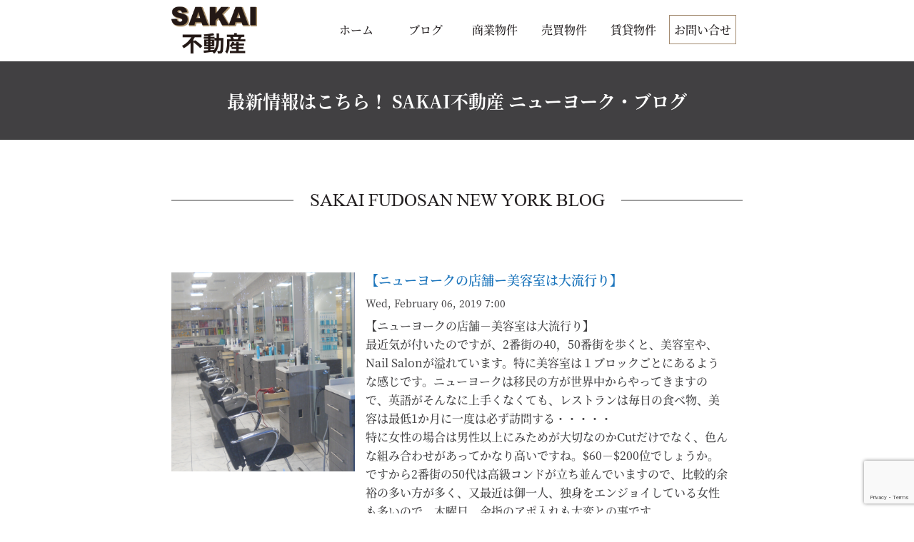

--- FILE ---
content_type: text/html; charset=utf-8
request_url: https://www.google.com/recaptcha/api2/anchor?ar=1&k=6LcL8yIhAAAAAAka-01GLJao8MQgyZ9DaEqz1PpJ&co=aHR0cHM6Ly9zYWthaWZ1ZG9zYW4uY29tOjQ0Mw..&hl=en&v=N67nZn4AqZkNcbeMu4prBgzg&size=invisible&anchor-ms=20000&execute-ms=30000&cb=zgkdc9n05ij6
body_size: 49064
content:
<!DOCTYPE HTML><html dir="ltr" lang="en"><head><meta http-equiv="Content-Type" content="text/html; charset=UTF-8">
<meta http-equiv="X-UA-Compatible" content="IE=edge">
<title>reCAPTCHA</title>
<style type="text/css">
/* cyrillic-ext */
@font-face {
  font-family: 'Roboto';
  font-style: normal;
  font-weight: 400;
  font-stretch: 100%;
  src: url(//fonts.gstatic.com/s/roboto/v48/KFO7CnqEu92Fr1ME7kSn66aGLdTylUAMa3GUBHMdazTgWw.woff2) format('woff2');
  unicode-range: U+0460-052F, U+1C80-1C8A, U+20B4, U+2DE0-2DFF, U+A640-A69F, U+FE2E-FE2F;
}
/* cyrillic */
@font-face {
  font-family: 'Roboto';
  font-style: normal;
  font-weight: 400;
  font-stretch: 100%;
  src: url(//fonts.gstatic.com/s/roboto/v48/KFO7CnqEu92Fr1ME7kSn66aGLdTylUAMa3iUBHMdazTgWw.woff2) format('woff2');
  unicode-range: U+0301, U+0400-045F, U+0490-0491, U+04B0-04B1, U+2116;
}
/* greek-ext */
@font-face {
  font-family: 'Roboto';
  font-style: normal;
  font-weight: 400;
  font-stretch: 100%;
  src: url(//fonts.gstatic.com/s/roboto/v48/KFO7CnqEu92Fr1ME7kSn66aGLdTylUAMa3CUBHMdazTgWw.woff2) format('woff2');
  unicode-range: U+1F00-1FFF;
}
/* greek */
@font-face {
  font-family: 'Roboto';
  font-style: normal;
  font-weight: 400;
  font-stretch: 100%;
  src: url(//fonts.gstatic.com/s/roboto/v48/KFO7CnqEu92Fr1ME7kSn66aGLdTylUAMa3-UBHMdazTgWw.woff2) format('woff2');
  unicode-range: U+0370-0377, U+037A-037F, U+0384-038A, U+038C, U+038E-03A1, U+03A3-03FF;
}
/* math */
@font-face {
  font-family: 'Roboto';
  font-style: normal;
  font-weight: 400;
  font-stretch: 100%;
  src: url(//fonts.gstatic.com/s/roboto/v48/KFO7CnqEu92Fr1ME7kSn66aGLdTylUAMawCUBHMdazTgWw.woff2) format('woff2');
  unicode-range: U+0302-0303, U+0305, U+0307-0308, U+0310, U+0312, U+0315, U+031A, U+0326-0327, U+032C, U+032F-0330, U+0332-0333, U+0338, U+033A, U+0346, U+034D, U+0391-03A1, U+03A3-03A9, U+03B1-03C9, U+03D1, U+03D5-03D6, U+03F0-03F1, U+03F4-03F5, U+2016-2017, U+2034-2038, U+203C, U+2040, U+2043, U+2047, U+2050, U+2057, U+205F, U+2070-2071, U+2074-208E, U+2090-209C, U+20D0-20DC, U+20E1, U+20E5-20EF, U+2100-2112, U+2114-2115, U+2117-2121, U+2123-214F, U+2190, U+2192, U+2194-21AE, U+21B0-21E5, U+21F1-21F2, U+21F4-2211, U+2213-2214, U+2216-22FF, U+2308-230B, U+2310, U+2319, U+231C-2321, U+2336-237A, U+237C, U+2395, U+239B-23B7, U+23D0, U+23DC-23E1, U+2474-2475, U+25AF, U+25B3, U+25B7, U+25BD, U+25C1, U+25CA, U+25CC, U+25FB, U+266D-266F, U+27C0-27FF, U+2900-2AFF, U+2B0E-2B11, U+2B30-2B4C, U+2BFE, U+3030, U+FF5B, U+FF5D, U+1D400-1D7FF, U+1EE00-1EEFF;
}
/* symbols */
@font-face {
  font-family: 'Roboto';
  font-style: normal;
  font-weight: 400;
  font-stretch: 100%;
  src: url(//fonts.gstatic.com/s/roboto/v48/KFO7CnqEu92Fr1ME7kSn66aGLdTylUAMaxKUBHMdazTgWw.woff2) format('woff2');
  unicode-range: U+0001-000C, U+000E-001F, U+007F-009F, U+20DD-20E0, U+20E2-20E4, U+2150-218F, U+2190, U+2192, U+2194-2199, U+21AF, U+21E6-21F0, U+21F3, U+2218-2219, U+2299, U+22C4-22C6, U+2300-243F, U+2440-244A, U+2460-24FF, U+25A0-27BF, U+2800-28FF, U+2921-2922, U+2981, U+29BF, U+29EB, U+2B00-2BFF, U+4DC0-4DFF, U+FFF9-FFFB, U+10140-1018E, U+10190-1019C, U+101A0, U+101D0-101FD, U+102E0-102FB, U+10E60-10E7E, U+1D2C0-1D2D3, U+1D2E0-1D37F, U+1F000-1F0FF, U+1F100-1F1AD, U+1F1E6-1F1FF, U+1F30D-1F30F, U+1F315, U+1F31C, U+1F31E, U+1F320-1F32C, U+1F336, U+1F378, U+1F37D, U+1F382, U+1F393-1F39F, U+1F3A7-1F3A8, U+1F3AC-1F3AF, U+1F3C2, U+1F3C4-1F3C6, U+1F3CA-1F3CE, U+1F3D4-1F3E0, U+1F3ED, U+1F3F1-1F3F3, U+1F3F5-1F3F7, U+1F408, U+1F415, U+1F41F, U+1F426, U+1F43F, U+1F441-1F442, U+1F444, U+1F446-1F449, U+1F44C-1F44E, U+1F453, U+1F46A, U+1F47D, U+1F4A3, U+1F4B0, U+1F4B3, U+1F4B9, U+1F4BB, U+1F4BF, U+1F4C8-1F4CB, U+1F4D6, U+1F4DA, U+1F4DF, U+1F4E3-1F4E6, U+1F4EA-1F4ED, U+1F4F7, U+1F4F9-1F4FB, U+1F4FD-1F4FE, U+1F503, U+1F507-1F50B, U+1F50D, U+1F512-1F513, U+1F53E-1F54A, U+1F54F-1F5FA, U+1F610, U+1F650-1F67F, U+1F687, U+1F68D, U+1F691, U+1F694, U+1F698, U+1F6AD, U+1F6B2, U+1F6B9-1F6BA, U+1F6BC, U+1F6C6-1F6CF, U+1F6D3-1F6D7, U+1F6E0-1F6EA, U+1F6F0-1F6F3, U+1F6F7-1F6FC, U+1F700-1F7FF, U+1F800-1F80B, U+1F810-1F847, U+1F850-1F859, U+1F860-1F887, U+1F890-1F8AD, U+1F8B0-1F8BB, U+1F8C0-1F8C1, U+1F900-1F90B, U+1F93B, U+1F946, U+1F984, U+1F996, U+1F9E9, U+1FA00-1FA6F, U+1FA70-1FA7C, U+1FA80-1FA89, U+1FA8F-1FAC6, U+1FACE-1FADC, U+1FADF-1FAE9, U+1FAF0-1FAF8, U+1FB00-1FBFF;
}
/* vietnamese */
@font-face {
  font-family: 'Roboto';
  font-style: normal;
  font-weight: 400;
  font-stretch: 100%;
  src: url(//fonts.gstatic.com/s/roboto/v48/KFO7CnqEu92Fr1ME7kSn66aGLdTylUAMa3OUBHMdazTgWw.woff2) format('woff2');
  unicode-range: U+0102-0103, U+0110-0111, U+0128-0129, U+0168-0169, U+01A0-01A1, U+01AF-01B0, U+0300-0301, U+0303-0304, U+0308-0309, U+0323, U+0329, U+1EA0-1EF9, U+20AB;
}
/* latin-ext */
@font-face {
  font-family: 'Roboto';
  font-style: normal;
  font-weight: 400;
  font-stretch: 100%;
  src: url(//fonts.gstatic.com/s/roboto/v48/KFO7CnqEu92Fr1ME7kSn66aGLdTylUAMa3KUBHMdazTgWw.woff2) format('woff2');
  unicode-range: U+0100-02BA, U+02BD-02C5, U+02C7-02CC, U+02CE-02D7, U+02DD-02FF, U+0304, U+0308, U+0329, U+1D00-1DBF, U+1E00-1E9F, U+1EF2-1EFF, U+2020, U+20A0-20AB, U+20AD-20C0, U+2113, U+2C60-2C7F, U+A720-A7FF;
}
/* latin */
@font-face {
  font-family: 'Roboto';
  font-style: normal;
  font-weight: 400;
  font-stretch: 100%;
  src: url(//fonts.gstatic.com/s/roboto/v48/KFO7CnqEu92Fr1ME7kSn66aGLdTylUAMa3yUBHMdazQ.woff2) format('woff2');
  unicode-range: U+0000-00FF, U+0131, U+0152-0153, U+02BB-02BC, U+02C6, U+02DA, U+02DC, U+0304, U+0308, U+0329, U+2000-206F, U+20AC, U+2122, U+2191, U+2193, U+2212, U+2215, U+FEFF, U+FFFD;
}
/* cyrillic-ext */
@font-face {
  font-family: 'Roboto';
  font-style: normal;
  font-weight: 500;
  font-stretch: 100%;
  src: url(//fonts.gstatic.com/s/roboto/v48/KFO7CnqEu92Fr1ME7kSn66aGLdTylUAMa3GUBHMdazTgWw.woff2) format('woff2');
  unicode-range: U+0460-052F, U+1C80-1C8A, U+20B4, U+2DE0-2DFF, U+A640-A69F, U+FE2E-FE2F;
}
/* cyrillic */
@font-face {
  font-family: 'Roboto';
  font-style: normal;
  font-weight: 500;
  font-stretch: 100%;
  src: url(//fonts.gstatic.com/s/roboto/v48/KFO7CnqEu92Fr1ME7kSn66aGLdTylUAMa3iUBHMdazTgWw.woff2) format('woff2');
  unicode-range: U+0301, U+0400-045F, U+0490-0491, U+04B0-04B1, U+2116;
}
/* greek-ext */
@font-face {
  font-family: 'Roboto';
  font-style: normal;
  font-weight: 500;
  font-stretch: 100%;
  src: url(//fonts.gstatic.com/s/roboto/v48/KFO7CnqEu92Fr1ME7kSn66aGLdTylUAMa3CUBHMdazTgWw.woff2) format('woff2');
  unicode-range: U+1F00-1FFF;
}
/* greek */
@font-face {
  font-family: 'Roboto';
  font-style: normal;
  font-weight: 500;
  font-stretch: 100%;
  src: url(//fonts.gstatic.com/s/roboto/v48/KFO7CnqEu92Fr1ME7kSn66aGLdTylUAMa3-UBHMdazTgWw.woff2) format('woff2');
  unicode-range: U+0370-0377, U+037A-037F, U+0384-038A, U+038C, U+038E-03A1, U+03A3-03FF;
}
/* math */
@font-face {
  font-family: 'Roboto';
  font-style: normal;
  font-weight: 500;
  font-stretch: 100%;
  src: url(//fonts.gstatic.com/s/roboto/v48/KFO7CnqEu92Fr1ME7kSn66aGLdTylUAMawCUBHMdazTgWw.woff2) format('woff2');
  unicode-range: U+0302-0303, U+0305, U+0307-0308, U+0310, U+0312, U+0315, U+031A, U+0326-0327, U+032C, U+032F-0330, U+0332-0333, U+0338, U+033A, U+0346, U+034D, U+0391-03A1, U+03A3-03A9, U+03B1-03C9, U+03D1, U+03D5-03D6, U+03F0-03F1, U+03F4-03F5, U+2016-2017, U+2034-2038, U+203C, U+2040, U+2043, U+2047, U+2050, U+2057, U+205F, U+2070-2071, U+2074-208E, U+2090-209C, U+20D0-20DC, U+20E1, U+20E5-20EF, U+2100-2112, U+2114-2115, U+2117-2121, U+2123-214F, U+2190, U+2192, U+2194-21AE, U+21B0-21E5, U+21F1-21F2, U+21F4-2211, U+2213-2214, U+2216-22FF, U+2308-230B, U+2310, U+2319, U+231C-2321, U+2336-237A, U+237C, U+2395, U+239B-23B7, U+23D0, U+23DC-23E1, U+2474-2475, U+25AF, U+25B3, U+25B7, U+25BD, U+25C1, U+25CA, U+25CC, U+25FB, U+266D-266F, U+27C0-27FF, U+2900-2AFF, U+2B0E-2B11, U+2B30-2B4C, U+2BFE, U+3030, U+FF5B, U+FF5D, U+1D400-1D7FF, U+1EE00-1EEFF;
}
/* symbols */
@font-face {
  font-family: 'Roboto';
  font-style: normal;
  font-weight: 500;
  font-stretch: 100%;
  src: url(//fonts.gstatic.com/s/roboto/v48/KFO7CnqEu92Fr1ME7kSn66aGLdTylUAMaxKUBHMdazTgWw.woff2) format('woff2');
  unicode-range: U+0001-000C, U+000E-001F, U+007F-009F, U+20DD-20E0, U+20E2-20E4, U+2150-218F, U+2190, U+2192, U+2194-2199, U+21AF, U+21E6-21F0, U+21F3, U+2218-2219, U+2299, U+22C4-22C6, U+2300-243F, U+2440-244A, U+2460-24FF, U+25A0-27BF, U+2800-28FF, U+2921-2922, U+2981, U+29BF, U+29EB, U+2B00-2BFF, U+4DC0-4DFF, U+FFF9-FFFB, U+10140-1018E, U+10190-1019C, U+101A0, U+101D0-101FD, U+102E0-102FB, U+10E60-10E7E, U+1D2C0-1D2D3, U+1D2E0-1D37F, U+1F000-1F0FF, U+1F100-1F1AD, U+1F1E6-1F1FF, U+1F30D-1F30F, U+1F315, U+1F31C, U+1F31E, U+1F320-1F32C, U+1F336, U+1F378, U+1F37D, U+1F382, U+1F393-1F39F, U+1F3A7-1F3A8, U+1F3AC-1F3AF, U+1F3C2, U+1F3C4-1F3C6, U+1F3CA-1F3CE, U+1F3D4-1F3E0, U+1F3ED, U+1F3F1-1F3F3, U+1F3F5-1F3F7, U+1F408, U+1F415, U+1F41F, U+1F426, U+1F43F, U+1F441-1F442, U+1F444, U+1F446-1F449, U+1F44C-1F44E, U+1F453, U+1F46A, U+1F47D, U+1F4A3, U+1F4B0, U+1F4B3, U+1F4B9, U+1F4BB, U+1F4BF, U+1F4C8-1F4CB, U+1F4D6, U+1F4DA, U+1F4DF, U+1F4E3-1F4E6, U+1F4EA-1F4ED, U+1F4F7, U+1F4F9-1F4FB, U+1F4FD-1F4FE, U+1F503, U+1F507-1F50B, U+1F50D, U+1F512-1F513, U+1F53E-1F54A, U+1F54F-1F5FA, U+1F610, U+1F650-1F67F, U+1F687, U+1F68D, U+1F691, U+1F694, U+1F698, U+1F6AD, U+1F6B2, U+1F6B9-1F6BA, U+1F6BC, U+1F6C6-1F6CF, U+1F6D3-1F6D7, U+1F6E0-1F6EA, U+1F6F0-1F6F3, U+1F6F7-1F6FC, U+1F700-1F7FF, U+1F800-1F80B, U+1F810-1F847, U+1F850-1F859, U+1F860-1F887, U+1F890-1F8AD, U+1F8B0-1F8BB, U+1F8C0-1F8C1, U+1F900-1F90B, U+1F93B, U+1F946, U+1F984, U+1F996, U+1F9E9, U+1FA00-1FA6F, U+1FA70-1FA7C, U+1FA80-1FA89, U+1FA8F-1FAC6, U+1FACE-1FADC, U+1FADF-1FAE9, U+1FAF0-1FAF8, U+1FB00-1FBFF;
}
/* vietnamese */
@font-face {
  font-family: 'Roboto';
  font-style: normal;
  font-weight: 500;
  font-stretch: 100%;
  src: url(//fonts.gstatic.com/s/roboto/v48/KFO7CnqEu92Fr1ME7kSn66aGLdTylUAMa3OUBHMdazTgWw.woff2) format('woff2');
  unicode-range: U+0102-0103, U+0110-0111, U+0128-0129, U+0168-0169, U+01A0-01A1, U+01AF-01B0, U+0300-0301, U+0303-0304, U+0308-0309, U+0323, U+0329, U+1EA0-1EF9, U+20AB;
}
/* latin-ext */
@font-face {
  font-family: 'Roboto';
  font-style: normal;
  font-weight: 500;
  font-stretch: 100%;
  src: url(//fonts.gstatic.com/s/roboto/v48/KFO7CnqEu92Fr1ME7kSn66aGLdTylUAMa3KUBHMdazTgWw.woff2) format('woff2');
  unicode-range: U+0100-02BA, U+02BD-02C5, U+02C7-02CC, U+02CE-02D7, U+02DD-02FF, U+0304, U+0308, U+0329, U+1D00-1DBF, U+1E00-1E9F, U+1EF2-1EFF, U+2020, U+20A0-20AB, U+20AD-20C0, U+2113, U+2C60-2C7F, U+A720-A7FF;
}
/* latin */
@font-face {
  font-family: 'Roboto';
  font-style: normal;
  font-weight: 500;
  font-stretch: 100%;
  src: url(//fonts.gstatic.com/s/roboto/v48/KFO7CnqEu92Fr1ME7kSn66aGLdTylUAMa3yUBHMdazQ.woff2) format('woff2');
  unicode-range: U+0000-00FF, U+0131, U+0152-0153, U+02BB-02BC, U+02C6, U+02DA, U+02DC, U+0304, U+0308, U+0329, U+2000-206F, U+20AC, U+2122, U+2191, U+2193, U+2212, U+2215, U+FEFF, U+FFFD;
}
/* cyrillic-ext */
@font-face {
  font-family: 'Roboto';
  font-style: normal;
  font-weight: 900;
  font-stretch: 100%;
  src: url(//fonts.gstatic.com/s/roboto/v48/KFO7CnqEu92Fr1ME7kSn66aGLdTylUAMa3GUBHMdazTgWw.woff2) format('woff2');
  unicode-range: U+0460-052F, U+1C80-1C8A, U+20B4, U+2DE0-2DFF, U+A640-A69F, U+FE2E-FE2F;
}
/* cyrillic */
@font-face {
  font-family: 'Roboto';
  font-style: normal;
  font-weight: 900;
  font-stretch: 100%;
  src: url(//fonts.gstatic.com/s/roboto/v48/KFO7CnqEu92Fr1ME7kSn66aGLdTylUAMa3iUBHMdazTgWw.woff2) format('woff2');
  unicode-range: U+0301, U+0400-045F, U+0490-0491, U+04B0-04B1, U+2116;
}
/* greek-ext */
@font-face {
  font-family: 'Roboto';
  font-style: normal;
  font-weight: 900;
  font-stretch: 100%;
  src: url(//fonts.gstatic.com/s/roboto/v48/KFO7CnqEu92Fr1ME7kSn66aGLdTylUAMa3CUBHMdazTgWw.woff2) format('woff2');
  unicode-range: U+1F00-1FFF;
}
/* greek */
@font-face {
  font-family: 'Roboto';
  font-style: normal;
  font-weight: 900;
  font-stretch: 100%;
  src: url(//fonts.gstatic.com/s/roboto/v48/KFO7CnqEu92Fr1ME7kSn66aGLdTylUAMa3-UBHMdazTgWw.woff2) format('woff2');
  unicode-range: U+0370-0377, U+037A-037F, U+0384-038A, U+038C, U+038E-03A1, U+03A3-03FF;
}
/* math */
@font-face {
  font-family: 'Roboto';
  font-style: normal;
  font-weight: 900;
  font-stretch: 100%;
  src: url(//fonts.gstatic.com/s/roboto/v48/KFO7CnqEu92Fr1ME7kSn66aGLdTylUAMawCUBHMdazTgWw.woff2) format('woff2');
  unicode-range: U+0302-0303, U+0305, U+0307-0308, U+0310, U+0312, U+0315, U+031A, U+0326-0327, U+032C, U+032F-0330, U+0332-0333, U+0338, U+033A, U+0346, U+034D, U+0391-03A1, U+03A3-03A9, U+03B1-03C9, U+03D1, U+03D5-03D6, U+03F0-03F1, U+03F4-03F5, U+2016-2017, U+2034-2038, U+203C, U+2040, U+2043, U+2047, U+2050, U+2057, U+205F, U+2070-2071, U+2074-208E, U+2090-209C, U+20D0-20DC, U+20E1, U+20E5-20EF, U+2100-2112, U+2114-2115, U+2117-2121, U+2123-214F, U+2190, U+2192, U+2194-21AE, U+21B0-21E5, U+21F1-21F2, U+21F4-2211, U+2213-2214, U+2216-22FF, U+2308-230B, U+2310, U+2319, U+231C-2321, U+2336-237A, U+237C, U+2395, U+239B-23B7, U+23D0, U+23DC-23E1, U+2474-2475, U+25AF, U+25B3, U+25B7, U+25BD, U+25C1, U+25CA, U+25CC, U+25FB, U+266D-266F, U+27C0-27FF, U+2900-2AFF, U+2B0E-2B11, U+2B30-2B4C, U+2BFE, U+3030, U+FF5B, U+FF5D, U+1D400-1D7FF, U+1EE00-1EEFF;
}
/* symbols */
@font-face {
  font-family: 'Roboto';
  font-style: normal;
  font-weight: 900;
  font-stretch: 100%;
  src: url(//fonts.gstatic.com/s/roboto/v48/KFO7CnqEu92Fr1ME7kSn66aGLdTylUAMaxKUBHMdazTgWw.woff2) format('woff2');
  unicode-range: U+0001-000C, U+000E-001F, U+007F-009F, U+20DD-20E0, U+20E2-20E4, U+2150-218F, U+2190, U+2192, U+2194-2199, U+21AF, U+21E6-21F0, U+21F3, U+2218-2219, U+2299, U+22C4-22C6, U+2300-243F, U+2440-244A, U+2460-24FF, U+25A0-27BF, U+2800-28FF, U+2921-2922, U+2981, U+29BF, U+29EB, U+2B00-2BFF, U+4DC0-4DFF, U+FFF9-FFFB, U+10140-1018E, U+10190-1019C, U+101A0, U+101D0-101FD, U+102E0-102FB, U+10E60-10E7E, U+1D2C0-1D2D3, U+1D2E0-1D37F, U+1F000-1F0FF, U+1F100-1F1AD, U+1F1E6-1F1FF, U+1F30D-1F30F, U+1F315, U+1F31C, U+1F31E, U+1F320-1F32C, U+1F336, U+1F378, U+1F37D, U+1F382, U+1F393-1F39F, U+1F3A7-1F3A8, U+1F3AC-1F3AF, U+1F3C2, U+1F3C4-1F3C6, U+1F3CA-1F3CE, U+1F3D4-1F3E0, U+1F3ED, U+1F3F1-1F3F3, U+1F3F5-1F3F7, U+1F408, U+1F415, U+1F41F, U+1F426, U+1F43F, U+1F441-1F442, U+1F444, U+1F446-1F449, U+1F44C-1F44E, U+1F453, U+1F46A, U+1F47D, U+1F4A3, U+1F4B0, U+1F4B3, U+1F4B9, U+1F4BB, U+1F4BF, U+1F4C8-1F4CB, U+1F4D6, U+1F4DA, U+1F4DF, U+1F4E3-1F4E6, U+1F4EA-1F4ED, U+1F4F7, U+1F4F9-1F4FB, U+1F4FD-1F4FE, U+1F503, U+1F507-1F50B, U+1F50D, U+1F512-1F513, U+1F53E-1F54A, U+1F54F-1F5FA, U+1F610, U+1F650-1F67F, U+1F687, U+1F68D, U+1F691, U+1F694, U+1F698, U+1F6AD, U+1F6B2, U+1F6B9-1F6BA, U+1F6BC, U+1F6C6-1F6CF, U+1F6D3-1F6D7, U+1F6E0-1F6EA, U+1F6F0-1F6F3, U+1F6F7-1F6FC, U+1F700-1F7FF, U+1F800-1F80B, U+1F810-1F847, U+1F850-1F859, U+1F860-1F887, U+1F890-1F8AD, U+1F8B0-1F8BB, U+1F8C0-1F8C1, U+1F900-1F90B, U+1F93B, U+1F946, U+1F984, U+1F996, U+1F9E9, U+1FA00-1FA6F, U+1FA70-1FA7C, U+1FA80-1FA89, U+1FA8F-1FAC6, U+1FACE-1FADC, U+1FADF-1FAE9, U+1FAF0-1FAF8, U+1FB00-1FBFF;
}
/* vietnamese */
@font-face {
  font-family: 'Roboto';
  font-style: normal;
  font-weight: 900;
  font-stretch: 100%;
  src: url(//fonts.gstatic.com/s/roboto/v48/KFO7CnqEu92Fr1ME7kSn66aGLdTylUAMa3OUBHMdazTgWw.woff2) format('woff2');
  unicode-range: U+0102-0103, U+0110-0111, U+0128-0129, U+0168-0169, U+01A0-01A1, U+01AF-01B0, U+0300-0301, U+0303-0304, U+0308-0309, U+0323, U+0329, U+1EA0-1EF9, U+20AB;
}
/* latin-ext */
@font-face {
  font-family: 'Roboto';
  font-style: normal;
  font-weight: 900;
  font-stretch: 100%;
  src: url(//fonts.gstatic.com/s/roboto/v48/KFO7CnqEu92Fr1ME7kSn66aGLdTylUAMa3KUBHMdazTgWw.woff2) format('woff2');
  unicode-range: U+0100-02BA, U+02BD-02C5, U+02C7-02CC, U+02CE-02D7, U+02DD-02FF, U+0304, U+0308, U+0329, U+1D00-1DBF, U+1E00-1E9F, U+1EF2-1EFF, U+2020, U+20A0-20AB, U+20AD-20C0, U+2113, U+2C60-2C7F, U+A720-A7FF;
}
/* latin */
@font-face {
  font-family: 'Roboto';
  font-style: normal;
  font-weight: 900;
  font-stretch: 100%;
  src: url(//fonts.gstatic.com/s/roboto/v48/KFO7CnqEu92Fr1ME7kSn66aGLdTylUAMa3yUBHMdazQ.woff2) format('woff2');
  unicode-range: U+0000-00FF, U+0131, U+0152-0153, U+02BB-02BC, U+02C6, U+02DA, U+02DC, U+0304, U+0308, U+0329, U+2000-206F, U+20AC, U+2122, U+2191, U+2193, U+2212, U+2215, U+FEFF, U+FFFD;
}

</style>
<link rel="stylesheet" type="text/css" href="https://www.gstatic.com/recaptcha/releases/N67nZn4AqZkNcbeMu4prBgzg/styles__ltr.css">
<script nonce="69sGMM8485qRS0k-Q7kyDA" type="text/javascript">window['__recaptcha_api'] = 'https://www.google.com/recaptcha/api2/';</script>
<script type="text/javascript" src="https://www.gstatic.com/recaptcha/releases/N67nZn4AqZkNcbeMu4prBgzg/recaptcha__en.js" nonce="69sGMM8485qRS0k-Q7kyDA">
      
    </script></head>
<body><div id="rc-anchor-alert" class="rc-anchor-alert"></div>
<input type="hidden" id="recaptcha-token" value="[base64]">
<script type="text/javascript" nonce="69sGMM8485qRS0k-Q7kyDA">
      recaptcha.anchor.Main.init("[\x22ainput\x22,[\x22bgdata\x22,\x22\x22,\[base64]/[base64]/[base64]/ZyhXLGgpOnEoW04sMjEsbF0sVywwKSxoKSxmYWxzZSxmYWxzZSl9Y2F0Y2goayl7RygzNTgsVyk/[base64]/[base64]/[base64]/[base64]/[base64]/[base64]/[base64]/bmV3IEJbT10oRFswXSk6dz09Mj9uZXcgQltPXShEWzBdLERbMV0pOnc9PTM/bmV3IEJbT10oRFswXSxEWzFdLERbMl0pOnc9PTQ/[base64]/[base64]/[base64]/[base64]/[base64]\\u003d\x22,\[base64]\\u003d\x22,\x22w4hYwpIiw6ErwrDDiE7DnCfDjMKTwrrCpWoqwr7DuMOwAm5/woXDmU7ClyfDuXXDrGB/[base64]/[base64]/CqmjDilXCr8K/[base64]/Ch8OqwrknwpHDvgArw6R3NsOrVMOVwoVQw6bDoMK4wpjCnGBoOQPDrFBtPsO1w6XDvWsEA8O8GcKWwpnCn2tmDxvDhsKCOzrCjzUNMcOMw6nDv8KAY3zDo33CkcKuDcOtDV/DlsObP8OiwojDohRCworCvcOKb8K0f8OHwoDChDRfeB3DjQ3CjwNrw6slw5fCpMKkJMKle8KSwrhwOmB5wq/[base64]/[base64]/Dm8K6PsKxwrQLwqjDjsOKV8KdwpbCjBbCgcO3ZSdxWj1Fw7bCnS3CksKcwpVew7jCp8KiwpDCksKww64FHXs4w45Zwo0sMDI8d8KaM3rCtj9secOOwo0Gw6xwwqvCmj/CisOiIgXCgMK7wohQw5McHsOawozCl0NZVMK/wq1DSVfCiA98w4/DsxDCksKzMcK/PMKyB8Osw4MUwrjCkMOzCMOewr/CgsKRCn8awpoewofDrMO3cMOawohNwqDDncKrwpUGQGzCjsKMWMKiIsOGXFVrw6VZXlsAwp7DgcKNwp1hY8KIO8OtHMK4wrXCpyXCoQpLw6rDgsOsw73Dmg3Cu0Qww6EDQEPChwsuF8OGwokMwqHDr8KmVj4qGMOmIMOEwq/[base64]/CvAwORcOeOiMHWSs8w5EhRVlbd8KMw49kLF5YfnHDncKbw5XCj8KOw7VaVjIYwqLCuQjCujfDq8O7wqwdFsOTIlh2w6tlFMKMwqwhHsONw7Muwp/DsnrCpMO0K8OaT8K5FMKkb8K9bMOYwoocNCDDqUzDjigCwrxrwqQED38SKcKvOsOkPMOIW8OCZsOkwrjCt2nClcKYw68casOuHMKFwr4IDsKtaMOdwp/[base64]/DrcOfwqLDtGXDsSZjI8KfZlVewqTDplhBw6jDsEPCnSoyw43DsikQXGXDnUg1w77DhmfDjMK/wqQ9DcKnw4pEDR3DiwTDonlhJcKRw68QXsKqWTQLIzZrAg/DkklHPsOTJcO0wq0uBWoJwrVmwozCv1p/BsOIecK1fDTCsDBNf8OZw57ClMO4EMKPw5pkw6jDtwg8AH8TOMO/O3PCmcOqw60FOMKhwpUZIkMXw7jDksOBwqTDssKmEMKOw44xYsKNwqHDgg7CgMKADMK8w5suw6XClGYldUbCmMKVDntMHsOVX2VCGBbDhQTDrsOsw6TDqAwyZzwsPwzCu8Ore8KGWRo0w4wOC8Ohw510EMOoN8K/woUTBnsmwo7DjsOJGSjDqsK6wol+w4XDt8Kqw7vCo0fDoMKxwpVCMcKcT1/Ct8OBwpTDpjREKMO1w7BSwp/DlTsdw4HDlMKzw6HCmsKpw4AAwp/ClMOYwpk2ARhMNGAWVCLCkRZiGDAkfBcOwrkAw6Vrc8OEw4EPYhzDr8OeGcKOwp8aw4BSwr3CrcKxODhMKELDp0odwpnDkAMEw5bDnMOQTMKDMT/Dr8OyRHLDtHQKZUzDlMK9w7ksesOXwrYLw6llwqIuw5nDv8K1J8OkwrUvw4gSaMOTDcKDw6LDr8KJDzJXw5jCj3YKbUFdQ8KwYhUlwqfDhH7CshglYMKhZMO7QiXClQ/[base64]/[base64]/wol/LMKmRjVQLsKSQj0NMlNhT8KYclrCuy/CnQlZIHLCj0gcwpx4wpAtw7rCrcKJwoDCoMK4SsOeNknDl2zDrzsIFMKfWMOha3IgwrPDgXF9V8K/wo5Fw6kzw5Jbwoo4w5HDv8OtVsK2e8OEZ0wJwopnwpoEw7LCliktAX3CqQJvOxFYw4VsbQgMwqkjHR/Dj8OeFRg5SkQow7TDhgcTesO9w6Auw7HDq8KtMSJBw7fDugFQw4A+B3TCmhZsMMKcw7tpw7zDrsO9V8OkMHnDpHFlwqTCuMKdKXFcw4PDjE4rw47CjnrDhcKVwpo1FMOSw718bcKxKjHDlG5WwodzwqYMwoHComnCjcKJAg/DnQnDiRjDqwXCqWhhwpQ9cVfCiWLCi0gpI8KCw7XDnMKAFUfDhnJwwr7DvcO+wq9Wd1TDnsKSaMK2OsOiwrNtMirCl8KUMy3DgsKbWApnVcKuwoTCvjHDiMK+wozCu3rCiEEbw7/DoMK4dMKCw6LCnMKow4TCq2bDiFEcM8O5SlfChkzCimUhB8OEDA8fwqhTFGUILcOXwrrDpsKyY8K/wojDpWAFw7cpwr7DkkrDlsOqwrUxwpHDuTTCkEXDhnwvfMK7JxnDjErCgWzCucOWw5xyw7rCvcKZaQHDqgAfwqFoV8OGIwzDum4WZ3nDhsKPTnddw6NGw7Riwo8lwo1vTMKKJMOEw6Y/wqYhF8KJXsOfwq0Nw7DCpAlHw4YOwojDu8KbwqfCiRprw5TCocOoI8KBw67CqcOawrUhWiYjBMO1Z8OJEycQwqEzC8ONwo/Dvw47AB/Cs8K8wqs/GsOkYRnDicKEE1hYwplZw6PDom7CplkXCD7DjcKKKMKGwpckcRFyPS04McKuw6R9AMO3C8KjVDpHw5DDlcKkwqgFA13Cvg3CqcKgNjohS8KxGRDCuHrCs1RTTzESw5HCpsKkwprDgn/[base64]/CvMO/eMKhw5ESwqzCtMO7w63DgCrCm1rDmBM1L8Kxw685w50iw4UCVsO7dcOewo/DgcOJVDzCrX/DsMK6wr/CknXDssKJwpptwrsCwpc/woNGU8O0dULCpcOSTmRRD8Kbw6Zfb0Viw7wgwrDDqWhAdsOjw7UOw7FJHMOsdcKJwrfDnMKaal3CgDjCuXDDvcO/fMK6w45ACA7CqkfDv8KRwpnDtcK8w77Cji3CqMKIwrrDnsKQw7bCtcO7FMKKf1MtPRfCr8ORw6PDiwVAdjlwNMOEKzURwpHDo2HDgsOAwpvCtMOvw7zDmkDDqy9KwqbDkD7DixgBw4TCmMOZccKxw5bDv8OQw60owphKw4/CnW0gw6l8wpR0IMKew6fDicOlN8K+wpbCpTzCl8KYwr7CoMKfdVjCrcOuwoMww4ldw5cJw5oaw5jDjVDCn8KYw6jDgMK7woTDvcKYw7NnwovDoQ/Dsi00wr3DtwvCqcOoGClqCQ/[base64]/CimA5wo9Ow5/CjGvDkkV8w47DrQ4wJmw2GW9yfsOQwp4ywo9sbsOOwrVxw5xec1nCmsK9w5pcw4R9NMOsw5/[base64]/CkMKjwqbCkcOfSnPDu8KTwoNXwr1CwrBCwqE+PcKnQMOEw7c6w7E2EwXCpUHCvMKmS8O5dU8IwqoOa8KATQfCmBklfcOKFsKBfsKJUMOWw4PDhcOFw7bCvcK/LMOMa8Onw43CtEIvwrbDnGnDrsK2T2jCr1cHFcOTWsOdw5bCmwAkXcKFI8O1woV3YcOeSTIGAH/Csx1Uw4XDu8K7wrdSw5sfZ0J9OWLCnlbDnMOmw60IczJEwq3DpBXDp29BdxAacsO1wpVzMhF4IMOxw6fDpMO3dcK/wrtcLlpDIcO2w7UMR8KPwqvDlcO0V8KyKBB7w7XCl33DmcK4fQzDvMKaZncVwrnDnyTDhhrDtCYNw4UxwqE3w7NDwpzCmwbDuAPDggpDw5Euw6NOw6nDgMKbwrLCs8O6GnHDgcOISXIjwrFWwpRHwrBYw7clH25Xw6nDv8OJw4XCvcKPwoV/Wk51wpJ3Y1/DusOWw7HCsMKkwowMw4pSL0hPBAtUZ3pxw4JJwpvCocKTwo7DoibDiMKrw7/DvUttwpRCw5Now5/DsCrDncOOw47CvMO2wqbCnSc/QcKCfcKew7l5JsKlw7/Du8ONPMOtZMKEwrzDh1sNw6hPw6fCicOcIMOJHjrCssOhwr4Sw7jCgcOnwoLDsVY4wq7DpMO2w7F0wq7CpkE3wpdKK8KWwr/Cl8KYNxfDuMOvwpA7dMOyfMOewq/[base64]/DmSNqNUMgbcKKw5TDg8K8Zw3DusKVYsO8B8KgworDoToRXy9Yw4rDpcOcwrJDw6rDskHCsxPCmFgcwqzChkTDlwXCoGoKw5FKGHRHwovDnzTCrcOOw6rCtjTDu8OFJMOrAMKQw54DO0M8w71zwpIyVB/[base64]/DjUTDgsKVwrAZNsK4QmrCvFN7GSPCqcKpw6MiwooBTcO3wqN4wrHDucO4w5YhwqrDoMKEw7XCukjDpw0Kwo7CljDDty87RXJBW1wrwplqaMOQwp9dw7FxwrbDhCHDklxNLwJmw6rCrMObFwQmwozDgsKsw4XDusODITTCl8KeS07CkD/DnULDl8OEw57CmBZfwqkTXAlWM8KVD0XDlEYMAHHDjsKwwoHDlsKUURPDvsO/w4gHCcKYw5DDu8OBw7vCh8KscMK4wrVSw640wqfCrMO1wpzDgMKpw7DDpMKswpHDgk47HEHChMO4acO1FEZnwpRewrzCmcKVw5/DqDzCgMOBwojDmgNEIEwQI2vCvErDs8O5w4BhwoxFDsKTwoDCocO1w60Zw5ZEw6oxwqpcwoJoGMO9AsO4KMOTV8K5w681E8ORDsOUwqDDvDbCucO/NlvCscOAw5h5woVOQ29VSCXDqH9Vwo/CicOJZAx0wqzDg3HDjg5OV8KbXxx9TD5DM8KmfxRUHMOCBsOldnrDjMOSbyHDtsKywpNTYBXCnMKjwrDDl1TDqWLDmSxew6PCgsKTLcOfecK5f0XCt8OwYcOTw7/[base64]/DjkjDgAAZSTMZw4jCkMK1d8O8w6HDnsK5ZQwxWABQZcObEGXDtsKqd3nCnTp0Q8Kawq/Cu8KEw4ZWaMKuE8K3wqMrw5liSyvDvcOow77DhsKQWzYPw5Yrw4XDn8K0TcK7HcOFNcKEMMKzEH0owplrWzwbIjTCiGR4w5PDpQFEwrxjORNYVcKRKsKkwrl2B8KMTjEewqlvTcK3w4cNRsO7w4tSw7s7W33CrcOvwqEnOcKHwqlpR8O5GAjCnQ/DuU/CkgfDnSbCjQQ4V8OfLsK7w5QlAEtjDsKBw6vCrAgwAMKAw7lkXsK8FcOWw40Iwq09w7cew6nDnxfCvsO5eMORN8OuBXzDr8K7wosOGkrDgi07w6cawpHDmSpCwrEJe0gdMUPDmHM3AcOSd8Oiw6hKXMOuw47CnsOawo8yMxDChMKIw7/Du8KMc8KNLTVmFk0uwrkEw74Pwrt/wrHCnEXCo8KQwq8zwrh7M8OjHivCix14wpzCucO6wpTCry7CrFUGVcKwf8KELMOSZ8KFX0jCoQoJB21tWUjDi0h9wrbClsK3cMK1w6RTfcOeLsO6PsK/VAswQQwcPCPDpSEVwr5ww43DuHdMcMKjw7vDs8OuG8KWw5gSJ0tWasO4wpXDhknDvA7ClcO5RGBOwqIgw4ZoaMOtTT7ClMOIwqrCsDbCtWJ+w4nDtmXDrT/Cpzdkwp3DkcK/wowow7c3Z8KockbDpMKdBMORwp7DuEoVwoLDo8KZVTcDXMOKO2c2FMOAa2PDtMKQw5/[base64]/[base64]/DrcOVWMK4McObw4QOBMOQY8KHKmjCoG1zF8OgwqnClzI6w4PDk8OuVsKHDcOeH0cAw5xUw7suw7kjHHBaXU7DoCLDjcOEUR0hw5HDq8ONwr3CmhMJwp8cwqHDlTjDnBQ1woHCg8OjBsOWGsKlw5ZEIcKzwp0/wpbCgMKKQDE3esO2LsKTwonDrSwgw7FowpHDrErDrF82CcKDwqZiwooCAQXDmMOkaxnCpmpTO8KaSULDjETCmUPDgDMVMsKtAsKLw4/CoMKZwp3DrsK3GMKgw6/[base64]/AX4yw7rDol1FGsKMw6lPHcKzSknDojfCt03Ch1QJCj7DksK2wr1MJsKiEy/CqcKKE2xjwovDucKZwqTDu2HDh0d3w48wRsKcOsOPRToTwoTCqwTDh8OBGFvDqXJ9wp3DssK5w5I5JcOnbEfCl8K0GWHCl3JMd8KwPMOZwq7DmcKGfMKqLsOFSVhJwrLCiMK+wozDtMKMAz/[base64]/[base64]/Cv8Osw4x0wqBYCcOHK8KOZ8O7wqjCs8Kqw5nDqVvCqzzDkMOFUcK2w5rCssKFdsOMwoMgXBLCpw7DoklWwrXCtR0kw43DisOOKsOLJMOWNz3DlWDCu8OLL8O/w5Naw6/Cr8KvwqjDqjg4BcOHL13ChyvCkl/ChGzDr00nwo0/KMOuw6HDj8KjwoxwSnHCpmsfPXjDocOAccOBJG57wohWc8OfKMKRwojCmsKqEQnDnsO8woHCqiY8wprCh8OhT8OJesKGQzbCusO4MMKBXxNew5Y6wrbCvcODD8O4J8Odwq3CqQjChXEgwqXCgQTDkX58wrLCuVMWw7hTA2gzw78pw517OF/DsxXCsMKNw4bCmlvDqcKUJcONExB8E8KIH8OZwrfDq1rCp8OCIMKOFR3CgsK3wq3DscK0EDXCrcOiZsK/wpZuwozDk8OowrXCoMO+TBjCnnPCjcKxw5Q1wqTCqcKjHBwNKF1YwqvCv25ZNDLCpApzwq3Dg8KVw5k9CcO4w69Ww41dwrBJRyXDk8Kyw7RNKsKuwqcBH8K5w7glwrzCsg5eK8KawovCgMOow457wp7CvBDDkGZdETo/QFLDocKmw4gcW00AwqrDtcKZw7bCqGrChMO/RlwxwrDCgXovGMKRwrDDu8OAKMOnBMOBwqTDpnZfWVnDuh/[base64]/w5lyAnbCnsKOYzxSw5syOHbDpnrCoMK/QMKTQsOOXsKew6fCjS7CrHTDosKIwrpawosnEMK2w7vDtA3Dr1jDoGTDpUnDqDXCrkLDhgEFUkXDhRYaZz5TKcKhSB7Dt8Owwr/DicKywpATw5oYwrTDh0/CmmllU8OUMw0BKSTCkMOgIyXDjsOvw6nDmgxRA3HCsMKzw6BKW8KJw4ZZwogsJcOqMxY+KcOcw7txcSRiwrUQcsOmwqwMwqNLEsOvYEjCjsOPwrsfw4/CicOFCMK0w7V+SMKTUmTDuGTCkFzCrnBIw6EJdDJWJz/[base64]/CrcOCwq0aw4hbLcKxD8OTc8OLaMKbw6bCtcO+wp/CnTwbw4UGCkBAcxoGIcKyGMKHM8K5bsOIcCgrwpQnwq/CgcKrHcOtfMOqwoFqGMOUwo0Fw6PCl8OIwpQFw701worDmB4zYQnDksOIV8KPwqDCusK3FcK7dMOlBUPDs8KXw5/CjFNUwo7DtMKuD8OewopsBsOCwozCmCJSFWc/wpZtU0zDk3pyw5zCscO/w4ERwrbCi8OFwrHCncOBCVDCjzTDhyPDmsO5w4oGecOHaMKbwqY6NjDCskHCsVAOw7pFQDDCt8Kew6bDjE02GgQewohrwrslw5o/[base64]/DtAY1w5bCrcKAXEUEaMK3wrASw64INnLCn8K/W8O+ekDDpR/DjsKbw5RaP2QmSHBjw5hbw7plwp/DmcOZw6/CvzPCiit9YMKBw4ArCBnDpsOKwpVqBAVEwpgsb8K4bCLCsx8+w73CpgjCs08AYEkvAz/[base64]/Cj8KPw7fDrMOyYcOgBG4eGBFwNAjCl1IBw6TCiUTCisOxeREtfsKiUCrDh0TDi0nDtMKBLsKIcRvDjMKuayPCpcOwKsONcx3CqlrDoi/DrRU7I8KSwoNBw4zCqcKaw4TCmlPCg1xKFyoXFE5ATcKPPhhywovDncOIFC1AWcOFJBEbwrPCs8Kaw6Zbw7TDmCHDhSLDn8OULG/Digk8PDcOFHAHwoIMwonCjSHDu8OvwrLDu1opwovDvVk3w7/DjxgHEF/Cr2TDr8O+w7MCw6XDrcK6w6nDmcOIw6ZbbnNIO8KPI0kXw5LChcOqKsOJO8OaQMK7w7bClhsgIMOmYMO2wq1+wprDky/[base64]/[base64]/Co8OxYsOJLMONw5kjaMKvw5l7WsO5wrjDhxHChcKbD37CksOqAsO2KsKEw4jDlsOqMX7Dj8Ohw4PCjMOAS8Ohw7bCvMOlwopVwpptUCUwwp8bFAAVTTjCmn/DmsOFGsKdZMKEw44VHMK5G8KRw54rwprCk8K2w67CtQzDrMO9e8KpZhFxZhnDj8OVHsOSw7rDkMKxwo8pw7/DuApkBU/CmRs9RUJQZlcbw5M2E8OmwrdzDwHDk0nDlMODwphywrxtG8OTP0nDoSNodsKXVD4Fw5/Cl8OGNMKnAmsHw7M2MSzCj8KWZF/Dnw5hw6/ClsK/[base64]/DrMOrw5UnwqYeEAvCjwbDkcOUVx3CvsKWwrnCmMKUw4jDqDgtVkYnw6tkw6/DtMOnwpdWM8Kfwp/CnRh9woDDiFPDiCLCiMKHw5Auwrd4RkBywpBFMcK9wr91S1XCrA3CplB0w6FkwpJpOmTDugLDgMKuwpxAA8OewrHCpsOJSCAlw6V8bgEew5AXHMKmwqFjwopowpVwTMOYKsKpw6F+USUUN3nCtGN1LW/DlMKBA8KiN8OWCcKfJWUVw4QVRyvDnULChMOiwq/Dg8O7wrJQJHjDscOwIHPDkAhOAllSZcOdEMKSXMKcw5fCriPCicOyw7XDh2ocOiVSw4PDkcKcL8O5ecKewoA3wp7CrMK6esK/wrR6wqLDqi82Hw98w4PDjnIlFsO2w6dQwo3Dg8O9SjRdOcKoJwDCin/[base64]/DrWzCvy1ZFMONfMKTwpPDq8K3wojCg8OKwqXCnMK5b8OiOggIE8KeLzTDucOAw7NTRTQpUX3DgMK3wprDrglBwqtIw4oLPQHCl8OAwo/Cn8KJwqUYBsKwwqvDglbDtsKsGW0owpTDvFxdGsOww65Kw5QUbMKvey1LRXFHw5ZVwoXCvg0Qw57CjcKZBWHDhsKCw7rDsMOAwrDDocK0wogzwr10w5HDnVhPwoPDhFQ6w5zDmcK/[base64]/[base64]/wp3CrFZkw6DDqMOsa8O7w7HCq8KpUkIMc8OYwq9oesOLc1IKOMOEw53CnsOCw6nCj8KlMsKdwqkeEcKnwrPChxfDssKnOmnDhF8+wqRkwqbCocOjwqYlZmTDtMOqPhNsGVFEwpzCgG9cw4TCoMKXXsOpLV5Pw58WRMK3w5fCvsOIwr3DusO+AXsmNgJQNlwLwrnDsnl/[base64]/GsKkw607SSNCXsOMwrHDjsOww7tYw5EmworDjcO3RsOhwqk7S8Kkw78kw7LCv8KDw5BDAMK/IMOzYsOFw5New7Rjw7Baw7HDlRobw7PCgsOZw79HdcKZLy/CmcK/UCPClFnDt8O7wpLDgg0hw47CvcOmUcOWQsO8wo5oayR7w6vDtsKrwp0Nc2jCkcKWwrHCujs5w4TDo8KgUHjDvsKEOQrCuMKKaDzCvQobwpLCiHnDtGsSwrxjdsKWA3tVwqPClMKRw67DvsK6w5HDi1ERbcOdw7PDqsKED0Unw7rDrEIWw4zDm0tAw6nCgsObDDzCnW/Ci8K0e0Zuw47Cj8OGw5AWwrrCuMO8wqVrw7rCuMKjCl5xYyhXNcOhw5PDhX4+w5hXBFjDisO9ZcOxPsKmWiFLwpnDiE1CwqnDkgDCqcO0wq4xfsK/wrJgXMKLdMOVw6NUw4bDgMKlXAvDjMKjw7LDlMKYwpzDocKZUxMEw7wEeGvDt8Oywp/CjMOrwpnClMOxw5TDhAvDqxsWw6nDncO/BCViLz3Dny8swqjDhcK3w5jDvDXChcOow6w0w6LDkMOxw79KdsOcwqvCpj3DtTnDhkdhaxjCtXVnfy4/wqRqd8OlbCECXTrDl8OCwp5Fw6ZUw7TDngbDhlbDkcK4wrnDrsOtwo8qPcOTVMO9CV93D8KIw7TCuyVQaVfDlcKMUl/Cp8KFw7Uuw53CiDDCjnTCnF/Crk3CvcO2UMK+X8OtNsO4IMKPGCoPw6VXw5BDAcOufsKPCigxwp/CjsKcwqPDpSxIw6VBw63Cp8Ksw7AOR8Oow5vClBnClQLDsMOiw7FLYsKZwroVw5zCkcKUwp/ChhrCvXglI8Ocw55ZCcKIU8KJbjZgZFF9w5LDjcKFUA0YBMOgwoAtw489w5M4HCpWGzRTBMOVZ8KUwq/DtMK6w4zDqEPDq8KEAMKrDsOiLMKhw4bDr8Kqw5DCh2nCmQAtFmtOcQvChMOmQsO8c8K0JcK5wotiI2EABULCrTrChml4woPDnn1AesKuwr7DkMK3wqVhw4dvwoPDrsKKwrLCpsOMNcKzw6zDnsOMwpUKazLCtcKew7LCocO/IWjDscO+w4XDnsKKfT/[base64]/[base64]/wpnDj8KyJ8O/wqMFwqoMZ0YywpghG8K/w61OCHUYw4IewqHDiBvDjsK3DT8Uw5nCmGk0BcOGw7rCqcKEwrvCu3XDocKfRC5KwrfDkF1EPMOxw5pLwobCvMO+w41Gw4ljwr/CgEtRRnHCjcOgIhNVw7/CisK2IwZYwrvCsE7CrAgZLj7CkXUwEyLCp3fCoB9QOkvCkcOhw67CsRXCv2csHMO8w5EcO8OdwrEAw7bCssO5KC1zwq7DsEHCrDLDoDDCjBkMYcOKcsOlwpMnw6DDoA1ywoLCgsKlw7TCl3bCiiJPNBTCt8O0w549JU9gDMKfw7rDjirDiT51fh/[base64]/wod6FMOyw5bDqsKGCBlRw67CrjhHNzVvw6PChMOKCMKwVhbCiApbwoJTGlbCpcO/w4hweidFO8ObwpUPVsKsKMOCwrV2w5QfRwHChUhywp/CtMKrE2I6wrwfwo4+R8KRw6HDiX/DkcOmJMOGwoTCtUQrJkTCl8OwwrvCp3PDjlg4w5ZpNEzCgsOnwro5WMO6LMOiE3xew7HDg35Iw4cDel3Di8OqOERyw6pZw6bCscO1w6IzwpbCv8KbS8Kjw4cqVgZwJB5VcsO/AMOowoUtw4Qvw591S8OpSSlqCBsYw77DtzjDgcK+Cw5ZbWcRwoLDvkNBfFNOLVHDoVnCiAsCRkMqwobCnE/[base64]/[base64]/w5PClsOucTouD8OVDhrDsz3CoQXCmsORY8K5woTCnsO6eUTDvMKEwqkiIcKTw4bDtlnDsMKAJXfDiUfCnh3DuTTDvMKdw61Aw4/[base64]/Cu8KRE8Ktw73CucOZwrbCqBYTG8K/[base64]/UMKSDwTCvVTCkMOjXHrCgDI1N1vDpRTDhMOBw7rDt8OBMU/DjyFKwpfDlR8wwpTCksKdwqJfwrjDtgNWeSzCs8O+w7VqAMOJwo3Dg1DDvsOHXRXCj0xVwqbCsMKVwqQnwoY2GsKzK01ofsKNwpUPS8OhaMOWwr3CvcOHwqrDuA1uGcKJK8KUWQPCvUhywoMvwqIcQsO8w7jCjizCkE5MRcKzb8Krwo8VN0xCIHggDsK4wr/[base64]/[base64]/[base64]/KsKOwpRvwqcjw4zDjhlmw71fB8O8aD7DqcONLcONfj7CjBvDpVZfEQFQIMOoLMKZw6Yww5MAO8O5woDDo1UtAE/[base64]/[base64]/CpzN9UiJUw551ayfCvMOXKkXCnH5HwoUbcjYpw6vDsMOCw5zCsMOOw4ssw7DClQJPwr3DsMO+wqnCtsO1QQNzRMOxWQ3CtMK/QcOnHQfCmBYww4HCo8O6w5jDjcKtw7wvfMOMCC7DuMOVw4Muw6/DrQPDkMKcRcOhKcKeAsKqRh5gw5lIAMOfCG/DicOGYTzCvkfDpDAoYMKHw50kwqZ5wph8w4Zkwo5Mw5xvL04GwpNWw6t/eGnDtsOAL8KLbMOCHcKvSsOTQX3DvSYew4lMWSvClMO8DF85GcKkfw3DtcOnY8KSw6jDgsK9RlDDgMKLRD3Cu8KNw5bCmsO2wqI8YMKewossYVnCqRHDsnTCvMO1H8K5OcOfIlN/w7zCi1BrwofDtR5fdcKbw4cuJyUPwrjDgcK5XsK8LkxVWyvCl8KFw6hdwp3CnnTCsgXCqF7DtD9Dw73DiMKow7w8e8Kxw5LCqcOGwr9sbMKwwojCusK9TcOKQMK5w71CKj5FwpXClRzDlMOzA8Ouw4AIw7JaH8OjUMObwqs/w6A1RxPDhjxxw5PCtQILw7pZHSDCmMK2w67CukXDtAtoYMK8CRrCpcOmwrnClsOiw4fCjUUaMMKewoZ0LU/[base64]/[base64]/[base64]/Do2ZzLMKRwoMDVWUcWWDDhUDCtMK7w6Ard8KxwqgUQsOGw7/DjMKhBMKNw6thwr9Kw6vCoVPCmXbDiMKrK8OhbsKBwrTDqUcAbmgOwqrCgsOcAsO2wqIeA8O4dSjCq8Kfw4bCjUHCsMKpw4nDvsOgEcOQbGBQesORPiANwpBzw7nDpFJ9wolTwqk3ET/Ct8KAw4ViVcKtwozCvmVzUMOlw6LDqibCiWkBw4QGwo42IcKIT0AVwprDp8OoDGB2w4klw73DiBtmw63CsioFdwPCkxAbIsKVw5DDnmdHJMOWNWAJEcOBEg8Two3DksKDUQvDmcOZw5LDkTApw5PDh8OTw4NIwq/DqcOmYMOKDyB1wpTCsiHDn0U/wq/[base64]/CtcOvw5HCnsO0w5fCmMONw54Iw4kLRcOAwrF1WivDuMOpd8KAwoIYwpjCpwbClcK3w5nCpSTDq8KxM0gWwpnCgRojZGJgYScXLxgEwo/[base64]/[base64]/DgsKxC33CnsO4wprDgcK3w6nCtMOewp0TwoHCpcKzYsKuQ8OxFEnDtXbCjsOhbi/ChMOUwqPDgsOuRGsAaEkMw7QWwooPw4kUwqB7UhDCr1TDsWDCrm8tD8ONHSc4wq8dwp3DlRDCtsO2wrZVS8K6TH7DqxjCgMK7WlPCjWnCiBoqXMOzWX8FRV/[base64]/eQTDp8OiKl0Uwo7DiMOJQDtCw6pSSMOZwp7DmMO4wqA7w7d+wp/CmsKXAcOlJH4eacOrwrg5wrHCt8KhEcOOwrjDsE7DmcK7U8O/QMK7w7Row5zDhStaw4PDkMOCw5/Dh17Ct8OCZ8K6GEpFMyg2dhx4wpYofMKWf8O3w43CoMKcw5vDqjfDosKSXXDCrHrCi8OEwrhENzgGwokqw4RIw4vCgMKKw4vCvsKVIMOQFWpHw5dKwpkIw4I9w6/CnMOTcyPDq8OQPzzDkmrDrVXCgsOswprCh8KcYsKsZcKFwpgNHcKXOcK0w5YFRlTDlT7DkcOZw5vDqEg8AsO0w6QYSSQgSWNyw6jCm2zDuXoyDwfDjFzCmcO2wpXDp8Ojw7TCiktnwq/[base64]/AU4Vwp5nw4DDqcOLEcKweMKjX0/DlcKbTRLCncOtK3xhRMOfwovDtnnDlGdpZMK/N1vDiMK4UiZLasOZwpvDlMOgHXc7wprDkRHDg8KzwrfCj8Onw6oewqbCvjoJw7dQwrZlw4I9fwnCr8Kcwq8jwrx6RXcPw6lFbcOHw7zCjgBrOMORccKQLMKkw4/DkcOrIcKSaMKtw5TCgxLDsXnCnQLCt8KcwoHChcK8MWXDkQBmTcOCw7bDn0FhIyUhYzpBJcOrw5dYECFYNFJqwoJswo0Aw6hHK8Kvwr4GSsOPw5I+wrfDn8KnEE1TZRfCqSlcw5zDqMKINlctwqd0NsO/w4rCoQbDtDoww7kIEcO8AcK5IDbDgybDn8O4w5bDpcKxZVsOXGx4w64Ew6M5w4nDvcOcO2DDscKFw5dZCTM/w5BGw5rCvsOdw6YwBcOJwpnDgGTDjQ9dPMO6wrc+CcK8NBPDiMKEwo4uwq/Dj8KHHC7DosOAw4Ufw4tywpvDgjk6OsKEFwo0ZGTCtMOuDwU9w4PDvMKmP8KTw6rDtw1MM8KQb8OYwqXCln5RXC3CgWNJP8KeTMKrw7tNDSbCpsOYSRtLVylnYgMYT8O7HT7DhjHCpB4pwpzDlCtpwppTw77CkVvDtXRfIVfCv8OoWl/[base64]/[base64]/DoMOowpnDhcOfIj/[base64]/[base64]/[base64]/wq/DllbChsKww7XDnMKDwoFnwoLDosKFVUR1wo7Cj8K1w64eacKDVwMVw6sNTFDCk8KRw6xhBsOGawpfw6TCiXk/[base64]/CjsKvw6xFacOSwq0iwoXDn8Oowpg2w7rCrznCi8Ozwp0iw4/DlMKLwolNwrg9fMK8O8KVNmRXwpvDmcOFw7nDoBTDuUNywoLDrzoKLMOfEXNvw5AEw4NEEwjDvGpUw7RXwozCisKXwqvCqHd3YMKpw5LCv8KkOcOvM8Kzw4wSwqPDs8OGf8KWU8O/ScOFQCbCkEpSw7zDhsOxwqTCnRfCkMOlw75uFi/[base64]/[base64]/DlRLDo8OaWMKnZcO4w4XClx7CtcKvTigKKEXCgsKvVxsNfEQ5N8K0w6nDsw3CrhXDvw0uwqckwr7ChCXCpjZlUcOEw7HDlmfDssKDPxHDmT5KwqbCkcKAwpNZw6Jra8OfwobCjcO3IF8ONw3Cn34fwrgGw4EHMsKYw4/Dj8O0w4Abw58ADzxfZ0rCjMKpBTjDnMO/fcK2VHPCo8Kaw5fDl8O6MMOXwpMqFgoJwoHDuMOMG3nCv8Ogw73Cp8O/w4U2E8KEOxgrLh9WNsOiKcKkU8OiBTPDsCrCvcOAw4ZIWz/DlsOEw5DDoAFeTsOwwrpRw7ZDw5YgwqTDlVkNXhzDmBbCsMONWcOPwplvwo3DpcOxwrHDvMOeAFtEeW7Dr3p8wonCoQ0qPMK/OcKQw7DDhcOdwpbDmcObwpc3f8OjwpLDrcKIGMKVw58ZasKXw7fCqcKKdMKvHinCuT7DisOzw6ZEeE8IWMKWwpjCmcKawql1w5QKw7puwpRgwoIaw6dzHcKkJ18lwrfCoMOtwo3CrMKxPQQ/wr3ClMOKw6dpbzjCqsOtwq4wDsKfKVpwEsKFeT1gw7cgbsOkLnFaOcKFw4YGd8KrGDbCtVMLw6Vuwp/Dj8Okw6/CsGjCv8K3GMK9wpvCs8KRejfDkMOhwpzDkznCu2YRw77DiRgLw4lxPDnCncOIw4bDiWPCuTbClMKAwqEYw7gfw6sZwoc2wp7DnG43D8OOMMO8w6LCvAZZw49XwqgIdsOMwqXCli7CucKdCcO9e8KEwr7DnlPDiC5xwpTCvMO+w4MBwrtKw4/CtMKXTCbDgA99MUvCkhvCihfCuREQPDrCmMKbNVZaw5DChF/DhsORA8KtNGpzYcOnY8KIwpHCkHDCksKmOsOaw5HCnsOew7JoKl7CrsKDw5sVw63CmsO7P8KeLsKfwp/CjQ\\u003d\\u003d\x22],null,[\x22conf\x22,null,\x226LcL8yIhAAAAAAka-01GLJao8MQgyZ9DaEqz1PpJ\x22,0,null,null,null,0,[21,125,63,73,95,87,41,43,42,83,102,105,109,121],[7059694,995],0,null,null,null,null,0,null,0,null,700,1,null,0,\[base64]/76lBhnEnQkZnOKMAhnM8xEZ\x22,0,0,null,null,1,null,0,1,null,null,null,0],\x22https://sakaifudosan.com:443\x22,null,[3,1,1],null,null,null,1,3600,[\x22https://www.google.com/intl/en/policies/privacy/\x22,\x22https://www.google.com/intl/en/policies/terms/\x22],\x22AhD5vHzfCcKDaIBrUo/yVz1loLVFNo0XWtyO5A3tx0U\\u003d\x22,1,0,null,1,1769560293264,0,0,[55,229,213,53,45],null,[192,218,81],\x22RC-_W8E5J5gROTxsQ\x22,null,null,null,null,null,\x220dAFcWeA7E-0tXYdb8xorC1WnAYB2npYEN5C7B2E4JKvWRsErnnDwVdeFp9yoM35662pkIhsYD5IEjNp3vvwwdHnWQsR72doTYfw\x22,1769643092929]");
    </script></body></html>

--- FILE ---
content_type: text/css
request_url: https://sakaifudosan.com/wp-content/themes/tyrantking/assets/css/reset.css?ver=6.8.1
body_size: 287
content:
* {
  margin: 0;
  padding: 0;
  box-sizing: inherit;
}
html {
  box-sizing: border-box;
}

*:before,
*:after {
  box-sizing: border-box;
}
input,
textarea,
select,
button {
  outline: none;
}
input {
  line-height: normal;
}
label,
button {
  cursor: pointer;
}
a {
  text-decoration: none;
  color: #000;
}
img {
  display: block;
  max-width: 100%;
}
body {
  font-family: NotoSerifJP-Regular;
}
p,h1,h2,h3,h4,h5,h6,ul{
  margin: 0;
  padding: 0;
}
li{
  list-style: none;
}


--- FILE ---
content_type: text/css
request_url: https://sakaifudosan.com/wp-content/themes/tyrantking/assets/css/maintop.css?ver=6.8.1
body_size: 6271
content:
.container {
  max-width: 795px;
  padding: 0;
  margin: 0 auto;
}
@media screen and (max-width: 991px) {
  .container {
    max-width: 700px;
  }
}
@media screen and (max-width: 767px) {
  .container {
    max-width: 100%;
    padding: 0 50px;
  }
}
@media screen and (max-width: 575px) {
  .container {
    max-width: 100%;
    padding: 0 20px;
  }
}

@media screen and (max-width: 767px) {
  .session1 {
    margin-bottom: 175px;
  }
}

.carousel {
  position: relative;
  transform: translate all 0.25s;
}
.carousel .carousel-item img {
  min-height: 670px;
  object-fit: cover;
}

.block__slider {
  top: 260px;
  position: absolute;
  max-width: 795px;
  width: 100%;
}
@media screen and (max-width: 1024px) {
  .block__slider {
    width: 80%;
  }
}
@media screen and (max-width: 768px) {
  .block__slider {
    width: 100%;
    max-width: 700px;
    margin-left: 35px;
  }
}
@media screen and (max-width: 767px) {
  .block__slider {
    width: 87%;
    margin-left: 0;
  }
}
@media screen and (max-width: 600px) {
  .block__slider {
    width: 90%;
    margin-left: -20px;
  }
}
@media screen and (max-width: 575px) {
  .block__slider {
    width: 93%;
    margin-left: 0;
  }
}
@media screen and (max-width: 425px) {
  .block__slider {
    width: 91%;
    margin-left: -2px;
  }
}
.block__slider-content {
  background: rgba(255, 255, 255, 0.75);
  text-align: center;
}
.block__slider-content img {
  display: none;
}
.block__slider-content-text1 {
  font-size: 25px;
  line-height: 30px;
  color: #231F20;
  font-family: NotoSerifJP-Bold;
  padding-top: 28px;
}
@media screen and (max-width: 1024px) {
  .block__slider-content-text1 {
    padding-top: 16px;
  }
}
@media screen and (max-width: 991px) {
  .block__slider-content-text1 {
    padding-top: 20px;
  }
}
@media screen and (max-width: 767px) {
  .block__slider-content-text1 {
    padding-top: 8px;
    font-size: 20px;
  }
}
.block__slider-content-text2 {
  font-size: 20px;
  line-height: 27px;
  color: #231F20;
  font-family: NotoSerifJP-SemiBold;
  padding-top: 17px;
}
@media screen and (max-width: 991px) {
  .block__slider-content-text2 {
    padding-top: 11px;
  }
}
@media screen and (max-width: 767px) {
  .block__slider-content-text2 {
    font-size: 17px;
    padding-top: 3px;
  }
}
.block__slider-content-text3 {
  font-size: 18px;
  line-height: 26px;
  color: #231F20;
  font-family: NotoSerifJP-Medium;
  padding: 20px 0 23px 0;
}
@media screen and (max-width: 991px) {
  .block__slider-content-text3 {
    padding: 12px 0 18px 0;
  }
}
@media screen and (max-width: 767px) {
  .block__slider-content-text3 {
    padding: 7px 0 15px 0;
    font-size: 15px;
  }
}

.block__slider-search {
  width: 100%;
  top: 540px;
  position: absolute;
  background: rgba(0, 0, 0, 0.76);
  padding: 25px 0 18px 0;
}
.block__slider-search .gh1 {
  display: flex;
  justify-content: center;
}
.block__slider-search .gh1 .gh1-title {
  display: flex;
  align-items: center;
  padding: 0;
}
.block__slider-search .gh1 .gh1-title .title {
  display: flex;
  justify-content: center;
  align-items: center;
  font-size: 18px;
  line-height: 21px;
  color: #fff;
  font-family: NotoSerifJP-Bold;
  background-color: #A48C72;
  width: 150px;
  height: 36px;
  padding: 0;
}
.block__slider-search .gh1 .rows12 {
  padding-right: 0;
  justify-content: space-between;
}
@media screen and (max-width: 767px) {
  .block__slider-search .gh1 .rows12 {
    height: 230px;
  }
}
@media screen and (max-width: 575px) {
  .block__slider-search .gh1 .rows12 {
    height: 445px;
  }
}
.block__slider-search .gh1 .rows12 .form-label {
  font-size: 14px;
  line-height: 17px;
  color: #fff;
  font-family: NotoSerifJP-Medium;
}
@media screen and (max-width: 767px) {
  .block__slider-search .gh1 .rows12 .form-label {
    margin: 7px 0 3px 0;
  }
}
.block__slider-search .gh1 .rows12 .tex1 {
  font-size: 14px;
  line-height: 17px;
  color: #fff;
  font-family: NotoSerifJP-Medium;
}
.block__slider-search .gh1 .rows12 .tex2 {
  width: 22px;
  font-size: 14px;
  line-height: 17px;
  color: #fff;
  font-family: NotoSerifJP-Medium;
}
.block__slider-search .gh1 .rows12 .group-detail {
  padding: 0;
}
.block__slider-search .gh1 .rows12 .group-detail .rows1 {
  display: flex;
  flex-direction: row;
  margin: 17px 0 9px 0;
  align-items: center;
  padding: 0;
}
@media screen and (max-width: 767px) {
  .block__slider-search .gh1 .rows12 .group-detail .rows1 {
    flex-direction: column;
    align-items: normal;
  }
}
.block__slider-search .gh1 .rows12 .group-detail .rows1 .sector {
  display: flex;
  flex-direction: column;
  margin-right: 20px;
}
.block__slider-search .gh1 .rows12 .group-detail .rows1 .sector .dropdown-select1 {
  font-size: 14px;
  line-height: 17px;
  color: #231F20;
  font-family: NotoSerifJP-Medium;
  width: 150px;
  height: 23px;
}
.block__slider-search .gh1 .rows12 .group-detail .rows1 .group1 {
  display: flex;
  flex-direction: column;
  margin-right: 19px;
}
.block__slider-search .gh1 .rows12 .group-detail .rows1 .group1 .groupdown {
  display: flex;
}
.block__slider-search .gh1 .rows12 .group-detail .rows1 .group1 .groupdown .price1 {
  display: flex;
  align-items: center;
  margin-right: 5px;
}
.block__slider-search .gh1 .rows12 .group-detail .rows1 .group1 .groupdown .price1 #searchkey1 {
  width: 84px;
  height: 23px;
}
.block__slider-search .gh1 .rows12 .group-detail .rows1 .group1 .groupdown .price2 {
  display: flex;
  align-items: center;
}
.block__slider-search .gh1 .rows12 .group-detail .rows1 .group1 .groupdown .price2 #searchkey2 {
  width: 84px;
  height: 23px;
}
.block__slider-search .gh1 .rows12 .group-detail .rows1 .bedroom {
  display: flex;
  justify-content: center;
  flex-direction: column;
  margin-right: 18px;
}
.block__slider-search .gh1 .rows12 .group-detail .rows1 .bedroom #searchkey3 {
  width: 103px;
  height: 23px;
}
.block__slider-search .gh1 .rows12 .group-detail .rows1 .bathroom {
  display: flex;
  justify-content: center;
  flex-direction: column;
}
.block__slider-search .gh1 .rows12 .group-detail .rows1 .bathroom #searchkey4 {
  width: 103px;
  height: 23px;
}
.block__slider-search .gh1 .rows12 .group-detail .rows2 {
  display: flex;
  flex-direction: row;
  padding: 0;
}
@media screen and (max-width: 767px) {
  .block__slider-search .gh1 .rows12 .group-detail .rows2 {
    margin: 17px 0 9px 0;
    flex-direction: column;
  }
}
.block__slider-search .gh1 .rows12 .group-detail .rows2 .kinds {
  display: flex;
  flex-direction: column;
  margin-right: 19px;
}
@media screen and (max-width: 991px) {
  .block__slider-search .gh1 .rows12 .group-detail .rows2 .kinds {
    margin-right: 12px;
  }
}
.block__slider-search .gh1 .rows12 .group-detail .rows2 .kinds .dropdown-select2 {
  font-size: 14px;
  line-height: 17px;
  color: #231F20;
  font-family: NotoSerifJP-Medium;
  width: 151px;
  height: 22px;
}
.block__slider-search .gh1 .rows12 .group-detail .rows2 .typee {
  display: flex;
  flex-direction: column;
  margin-right: 19px;
}
@media screen and (max-width: 991px) {
  .block__slider-search .gh1 .rows12 .group-detail .rows2 .typee {
    margin-right: 12px;
  }
}
.block__slider-search .gh1 .rows12 .group-detail .rows2 .typee .dropdown-select3 {
  font-size: 14px;
  line-height: 17px;
  color: #231F20;
  font-family: NotoSerifJP-Medium;
  width: 151px;
  height: 22px;
}
.block__slider-search .gh1 .rows12 .group-detail .rows2 .group2 {
  display: flex;
  flex-direction: column;
  margin-right: 19px;
}
.block__slider-search .gh1 .rows12 .group-detail .rows2 .group2 .groupdown {
  display: flex;
  flex-direction: row;
  align-items: flex-start;
}
@media screen and (max-width: 767px) {
  .block__slider-search .gh1 .rows12 .group-detail .rows2 .group2 .groupdown {
    flex-direction: column;
  }
}
.block__slider-search .gh1 .rows12 .group-detail .rows2 .group2 .groupdown .property1 {
  display: flex;
  align-items: center;
  margin-right: 19px;
}
@media screen and (max-width: 991px) {
  .block__slider-search .gh1 .rows12 .group-detail .rows2 .group2 .groupdown .property1 {
    margin-right: 12px;
  }
}
.block__slider-search .gh1 .rows12 .group-detail .rows2 .group2 .groupdown .property1 #searchkey3 {
  width: 151px;
  height: 22px;
}
@media screen and (max-width: 991px) {
  .block__slider-search .gh1 .rows12 .group-detail .rows2 .group2 .groupdown .property1 #searchkey3 {
    width: 135px;
  }
}
@media screen and (max-width: 767px) {
  .block__slider-search .gh1 .rows12 .group-detail .rows2 .group2 .groupdown .property2 {
    margin: 17px 0 0 0;
  }
}
.block__slider-search .gh1 .rows12 .group-detail .rows2 .group2 .groupdown .property2 #searchkey4 {
  font-size: 14px;
  line-height: 17px;
  color: #231F20;
  font-family: NotoSerifJP-Medium;
  width: 151px;
  height: 22px;
}
@media screen and (max-width: 991px) {
  .block__slider-search .gh1 .rows12 .group-detail .rows2 .group2 .groupdown .property2 #searchkey4 {
    width: 135px;
  }
}
.block__slider-search .gh1 .rows12 .group-click {
  padding: 0;
  display: flex;
  flex-direction: column;
  justify-content: flex-end;
  align-items: flex-end;
}
.block__slider-search .gh1 .rows12 .group-click .search {
  display: flex;
  justify-content: center;
  align-items: center;
  font-size: 14px;
  line-height: 17px;
  color: #fff;
  font-family: NotoSerifJP-Medium;
  border: none;
  max-width: 101px;
  width: 100%;
  height: 26px;
  background-color: #A48C72;
  margin-bottom: 14px;
}
@media screen and (max-width: 991px) {
  .block__slider-search .gh1 .rows12 .group-click .search {
    max-width: 71px;
  }
}
.block__slider-search .gh1 .rows12 .group-click .clear {
  display: flex;
  justify-content: center;
  align-items: center;
  font-size: 14px;
  line-height: 17px;
  color: #fff;
  font-family: NotoSerifJP-Medium;
  border: none;
  max-width: 101px;
  width: 100%;
  height: 26px;
  background-color: #5B4F3D;
}
@media screen and (max-width: 991px) {
  .block__slider-search .gh1 .rows12 .group-click .clear {
    max-width: 71px;
  }
}

.block2__top--blog {
  margin-top: 60px;
  position: relative;
  text-align: center;
}
.block2__top--blog::before {
  content: "";
  width: 100%;
  height: 1px;
  background: #414141;
  position: absolute;
  top: 50%;
  transform: translateY(-50%);
  left: 0;
  z-index: -1;
}
.block2__top--blog-text {
  font-size: 23px;
  line-height: 28PX;
  color: #231F20;
  font-family: NotoSerifJP-Medium;
  display: inline-block;
  background: white;
  padding: 0 23px;
}
@media screen and (max-width: 991px) {
  .block2__top--blog-text {
    font-size: 22px;
    padding: 0 22px;
  }
}
@media screen and (max-width: 575px) {
  .block2__top--blog-text {
    font-size: 22px;
    padding: 0px 18px;
  }
}
@media screen and (max-width: 425px) {
  .block2__top--blog-text {
    font-size: 16px;
    padding: 0px 10px;
  }
}
.block2__top--house {
  margin-top: 43px;
  display: flex;
  justify-content: center;
  align-items: center;
}
@media screen and (max-width: 425px) {
  .block2__top--house {
    flex-direction: column;
  }
}
.block2__top--house .house {
  display: flex;
  flex-direction: column;
}
@media screen and (max-width: 425px) {
  .block2__top--house .house {
    width: 100%;
    margin-bottom: 30px;
  }
}
.block2__top--house .house .image {
  overflow: hidden;
  flex: 1;
  display: flex;
  flex-direction: column;
}
.block2__top--house .house .image img {
  width: 100%;
  height: 100%;
  object-fit: cover;
}
.block2__top--house .house .detail {
  display: flex;
  justify-content: center;
  align-items: center;
  font-size: 14px;
  line-height: 28px;
  color: #231F20;
  font-family: TimeNewRoman-Regular;
  background: -webkit-linear-gradient(left, rgb(230, 235, 241) 0%, rgb(255, 255, 255) 49%, rgb(249, 251, 252) 64%, rgb(245, 247, 249) 68%, rgb(240, 243, 246) 84%, rgb(230, 235, 241) 100%);
  height: 56px;
}

.block3__top--blog3 {
  margin-top: 60px;
  position: relative;
  text-align: center;
}
.block3__top--blog3::before {
  content: "";
  width: 100%;
  height: 1px;
  background: #414141;
  position: absolute;
  top: 50%;
  transform: translateY(-50%);
  left: 0;
  z-index: -1;
}
.block3__top--blog3-text3 {
  font-size: 25px;
  line-height: 30px;
  color: #231F20;
  font-family: TimeNewRoman-Regular;
  display: inline-block;
  background: white;
  padding: 0 23px;
}
@media screen and (max-width: 991px) {
  .block3__top--blog3-text3 {
    font-size: 21px;
    padding: 0px 15px;
  }
}
@media screen and (max-width: 767px) {
  .block3__top--blog3-text3 {
    font-size: 20px;
  }
}
@media screen and (max-width: 575px) {
  .block3__top--blog3-text3 {
    font-size: 17px;
    padding: 0px 10px;
  }
}
@media screen and (max-width: 425px) {
  .block3__top--blog3-text3 {
    font-size: 16px;
  }
}
.block3__top--click-more {
  display: flex;
  align-items: center;
  padding-left: 19px;
  font-size: 20px;
  line-height: 24px;
  color: #58595B !important;
  font-family: NotoSerifJP-Bold;
  margin: 40px 0 65px 0;
  border: none;
  background: -webkit-linear-gradient(left, rgb(230, 235, 241) 0%, rgb(255, 255, 255) 49%, rgb(249, 251, 252) 64%, rgb(245, 247, 249) 68%, rgb(240, 243, 246) 84%, rgb(230, 235, 241) 100%);
  width: 440px;
  height: 48px;
  clip-path: polygon(0 0, 94% 0, 100% 50%, 94% 99%, 0% 100%);
}
@media screen and (max-width: 575px) {
  .block3__top--click-more {
    font-size: 18px;
    line-height: 21px;
    max-width: 100%;
  }
}
.block3__top--grouphouse {
  display: flex;
  flex-direction: row;
  margin-bottom: 53px;
}
.block3__top--grouphouse-left {
  overflow: hidden;
}
@media screen and (min-width: 768px) and (max-width: 3000px) {
  .block3__top--grouphouse-left {
    height: 279px;
  }
}
.block3__top--grouphouse-left img {
  width: 100%;
  height: 100%;
  object-fit: cover;
}
@media screen and (max-width: 767px) {
  .block3__top--grouphouse-right {
    margin-top: 10px;
  }
}
.block3__top--grouphouse-right .title {
  font-size: 18px;
  line-height: 20px;
  color: #1C75BC;
  font-family: NotoSerifJP-SemiBold;
  cursor: pointer;
}
.block3__top--grouphouse-right .date {
  font-size: 14px;
  line-height: 10px;
  color: #414042;
  font-family: NotoSerifJP-Medium;
  margin: 18px 0 14px 0;
}
.block3__top--grouphouse-right .text {
  font-size: 16px;
  line-height: 26px;
  color: #414042;
  font-family: NotoSerifJP-Medium;
  height: 135px;
  overflow: hidden;
}
@media screen and (max-width: 991px) {
  .block3__top--grouphouse-right .text {
    margin-bottom: 30px;
  }
}
@media screen and (max-width: 575px) {
  .block3__top--grouphouse-right .text {
    margin-bottom: 20px;
  }
}
.block3__top--grouphouse-right .text p {
  overflow: hidden;
  text-overflow: ellipsis;
}
.block3__top--grouphouse-right .text-t {
  font-size: 16px;
  line-height: 26px;
  color: #414042;
  font-family: NotoSerifJP-Medium;
  margin-bottom: 75px;
  width: 510px;
}
@media screen and (max-width: 991px) {
  .block3__top--grouphouse-right .text-t {
    margin-bottom: 30px;
  }
}
@media screen and (max-width: 767px) {
  .block3__top--grouphouse-right .text-t {
    width: auto;
  }
}
@media screen and (max-width: 575px) {
  .block3__top--grouphouse-right .text-t {
    margin-bottom: 20px;
  }
}
.block3__top--grouphouse-right .text-t p {
  overflow: hidden;
  text-overflow: ellipsis;
}
.block3__top--grouphouse-right .text-t img {
  display: none;
}

.block4 {
  display: flex;
  min-height: 350px;
  position: relative;
  margin-bottom: 70px;
}
@media screen and (max-width: 767px) {
  .block4 {
    flex-direction: column;
  }
}
.block4 .wrap-image {
  position: absolute;
  height: 100%;
  width: 47%;
}
.block4 .wrap-image .coas {
  position: absolute;
  opacity: 0.7;
  background: #090A0A;
  font-size: 31px;
  line-height: 37px;
  color: white;
  font-family: NotoSerifJP-SemiBold;
  padding: 20px 16px 13px 0;
  width: 100%;
  display: flex;
  justify-content: flex-end;
}
@media screen and (max-width: 767px) {
  .block4 .wrap-image .coas {
    justify-content: center !important;
    font-size: 27px;
    line-height: 37px;
    color: white;
    font-family: NotoSerifJP-SemiBold;
    padding: 12px 0px 7px 0;
  }
}
.block4 .wrap-image img {
  width: 100%;
  height: 100%;
  object-fit: cover;
}
.block4 .block4-ct {
  margin: 0 auto;
  max-width: 795px;
  display: flex;
  padding-left: 50px;
}
.block4 .block4-ct .right {
  width: 55%;
  margin-left: auto;
  font-size: 16px;
  line-height: 28px;
  color: #414042;
  font-family: NotoSerifJP-Medium;
  margin-bottom: 29px;
  letter-spacing: -2px;
}
@media screen and (max-width: 991px) {
  .block4 .block4-ct .right {
    font-size: 15px;
  }
}

.block4:nth-child(odd) {
  flex-direction: row-reverse;
}

.block4:nth-child(odd) .block4-ct .right {
  margin: 0;
  margin-right: auto;
  padding-right: 50px;
}

.block4:nth-child(odd) .coas {
  justify-content: flex-start;
  padding: 20px 0 13px 16px;
}
@media screen and (max-width: 767px) {
  .block4:nth-child(odd) .coas {
    justify-content: center !important;
    font-size: 27px;
    line-height: 37px;
    color: white;
    font-family: NotoSerifJP-SemiBold;
    padding: 12px 0px 7px 0;
  }
}

.block4:nth-child(odd) .wrap-image {
  margin-left: 30px;
}

.block4__top--commercial {
  display: flex;
  flex-direction: row;
  margin-bottom: 76px;
}
@media screen and (max-width: 767px) {
  .block4__top--commercial {
    flex-direction: column !important;
  }
}
.block4__top--commercial-left {
  padding-right: 40px;
}
@media screen and (max-width: 1024px) {
  .block4__top--commercial-left {
    padding-right: 40px;
  }
}
@media screen and (max-width: 991px) {
  .block4__top--commercial-left {
    padding-right: 41px;
  }
}
.block4__top--commercial-left .coasting {
  font-size: 31px;
  line-height: 37px;
  color: white;
  font-family: NotoSerifJP-SemiBold;
  opacity: 0.7;
  background: #090A0A;
  padding: 20px 16px 13px 0;
  display: flex;
  justify-content: flex-end;
  max-width: 655px;
  width: 100%;
  position: absolute;
}
@media screen and (max-width: 1024px) {
  .block4__top--commercial-left .coasting {
    line-height: 32px;
    padding: 9px 15px 10px 0;
    max-width: 453px;
    font-size: 25px;
  }
}
@media screen and (max-width: 991px) {
  .block4__top--commercial-left .coasting {
    line-height: 32px;
    font-size: 24px;
    max-width: 418px;
    padding: 11px 15px 11px 0;
  }
}
@media screen and (max-width: 768px) {
  .block4__top--commercial-left .coasting {
    max-width: 370px;
    line-height: 27px;
    font-size: 18px;
    padding: 8px 10px 7px 0;
  }
}
@media screen and (max-width: 767px) {
  .block4__top--commercial-left .coasting {
    margin-left: 48px;
    max-width: 677px;
  }
}
@media screen and (max-width: 575px) {
  .block4__top--commercial-left .coasting {
    max-width: 246px;
  }
}
@media screen and (max-width: 767px) {
  .block4__top--commercial-left .wrap-image {
    margin-right: 50px;
  }
}
@media screen and (max-width: 767px) {
  .block4__top--commercial-left .wrap-image img {
    margin-left: 48px;
    width: 100%;
    height: 100%;
    object-fit: cover;
  }
}
@media screen and (max-width: 767px) {
  .block4__top--commercial-left .wp-image2 img {
    margin-right: 48px;
    margin-left: 0;
    width: 100%;
    height: 100%;
    object-fit: cover;
  }
}
.block4__top--commercial .left2 {
  padding: 0 0 0 40px;
}
.block4__top--commercial .coast2 {
  justify-content: flex-start;
  padding: 20px 0 13px 16px;
}
@media screen and (max-width: 991px) {
  .block4__top--commercial .coast2 {
    padding: 11px 0 11px 15px;
  }
}
@media screen and (max-width: 768px) {
  .block4__top--commercial .coast2 {
    padding: 8px 0px 10px 7px;
  }
}
@media screen and (max-width: 767px) {
  .block4__top--commercial .coast2 {
    margin-left: 0px;
  }
}
@media screen and (max-width: 1024px) {
  .block4__top--commercial-right {
    margin-right: 115px;
  }
}
@media screen and (max-width: 767px) {
  .block4__top--commercial-right {
    margin-right: 0px;
  }
}
.block4__top--commercial-right .wrap-text {
  padding: 0;
  width: 100%;
  max-width: 377px;
}
@media screen and (max-width: 1024px) {
  .block4__top--commercial-right .wrap-text {
    max-width: 645px;
  }
}
@media screen and (max-width: 991px) {
  .block4__top--commercial-right .wrap-text {
    max-width: 815px;
    padding-right: 31px;
  }
}
@media screen and (max-width: 991px) and (max-width: 768px) {
  .block4__top--commercial-right .wrap-text {
    padding-right: 21px;
  }
}
@media screen and (max-width: 767px) {
  .block4__top--commercial-right .wrap-text {
    padding-right: 0;
  }
}
.block4__top--commercial-right .wrap-text .text {
  font-size: 16px;
  line-height: 28px;
  color: #414042;
  font-family: NotoSerifJP-Medium;
  margin-bottom: 29px;
  letter-spacing: -2px;
}
@media screen and (max-width: 991px) {
  .block4__top--commercial-right .wrap-text .text {
    font-size: 15px;
  }
}
.block4__top--commercial-right .wrap-text .more a {
  font-size: 16px;
  line-height: 26px;
  color: #58595B;
  font-family: TimeNewRoman-Regular;
  display: flex;
  justify-content: center;
  align-items: center;
  width: 116px;
  height: 37px;
  border: 2px solid #6D6E71;
}
@media screen and (max-width: 1024px) {
  .block4__top--commercial-right .wrap-text2 {
    padding: 0 0 0 113px;
    max-width: 755px;
  }
}
@media screen and (max-width: 991px) {
  .block4__top--commercial-right .wrap-text2 {
    padding: 0 0 0 137px;
  }
}
@media screen and (max-width: 768px) {
  .block4__top--commercial-right .wrap-text2 {
    padding: 0 0 0 44px;
  }
}
@media screen and (max-width: 767px) {
  .block4__top--commercial-right .wrap-text2 {
    padding: 0 0 0 35px;
  }
}
@media screen and (max-width: 1024px) {
  .block4__top--commercial .right2 {
    margin-right: 0;
  }
}
.block4__top--commercial:nth-child(even) {
  flex-direction: row-reverse;
}

.block5__top--title {
  margin-top: 60px;
  position: relative;
  text-align: center;
}
.block5__top--title::before {
  content: "";
  width: 100%;
  height: 1px;
  background: #414141;
  position: absolute;
  top: 50%;
  transform: translateY(-50%);
  left: 0;
  z-index: -1;
}
.block5__top--title-text {
  font-size: 22px;
  line-height: 28PX;
  color: #231F20;
  font-family: NotoSerifJP-Medium;
  display: inline-block;
  background: white;
  padding: 0 23px;
}
@media screen and (max-width: 991px) {
  .block5__top--title-text {
    margin: 0 15px;
    font-size: 20px;
  }
}
@media screen and (max-width: 767px) {
  .block5__top--title-text {
    font-size: 18px;
  }
}
@media screen and (max-width: 575px) {
  .block5__top--title-text {
    font-size: 15px;
    margin: 0px 10px;
  }
}
.block5__top--video {
  justify-content: center;
}
.block5__top--video-content {
  font-size: 15px;
  line-height: 26px;
  color: #414042;
  font-family: NotoSerifJP-Medium;
  text-align: center;
  margin: 20px 0 40px 0;
}
@media screen and (max-width: 767px) {
  .block5__top--video-content {
    font-size: 13px;
  }
  .block5__top--video-content br {
    display: none;
  }
}
.block5__top--video-iframe {
  margin-bottom: 64px;
  position: relative;
  width: 100%;
  overflow: hidden;
  padding-top: 56.25%;
}
.block5__top--video-iframe iframe {
  position: absolute;
  top: 0;
  left: 0;
  bottom: 0;
  right: 0;
  width: 100%;
  height: 100%;
}

@media screen and (max-width: 575px) {
  .session2 {
    margin-top: 350px;
  }
}
@media screen and (max-width: 767px) {
  .block4 {
    margin: 20px;
    display: flex;
    flex-direction: column;
  }
  .block4 .wrap-image, .block4 .block4-ct {
    margin: 0;
    width: 100%;
  }

  .block4 .wrap-image .coas {
    width: 100%;
  }

  .block4:nth-child(odd) {
    display: flex;
    flex-direction: column;
  }
  .block4:nth-child(odd) .wrap-image, .block4:nth-child(odd) .block4-ct {
    margin: 0;
    width: 100%;
  }

  .block4:nth-child(odd) .block4-ct .right {
    padding-right: 0px;
  }

  .right {
    width: 100% !important;
  }

  .block4 .wrap-image {
    position: relative;
  }

  .block4 .block4-ct {
    padding: 0;
    padding-top: 20px;
  }
}
.more {
  margin-top: 29px;
}
.more a {
  font-size: 16px;
  line-height: 26px;
  color: #58595B;
  font-family: TimeNewRoman-Regular;
  display: flex;
  justify-content: center;
  align-items: center;
  width: 116px;
  height: 37px;
  border: 2px solid #6D6E71;
  letter-spacing: 0px;
}

.block__slider-search .gh1 .rows12 .group-detail .rows2 .group2 .groupdown .property2 {
  display: flex;
  /* align-items: center; */
  flex-direction: column;
  transform: translateY(-22px);
}

.block__slider-search .gh1 .rows12 .group-click {
  transform: translateY(-22px);
}

.block-blog {
  padding: 10px 0 86px 0;
}
@media screen and (max-width: 991px) {
  .block-blog {
    padding: 60px 0 70px 0;
  }
}
@media screen and (max-width: 575px) {
  .block-blog {
    padding: 50px 0 55px 0;
  }
}
@media screen and (max-width: 425px) {
  .block-blog {
    padding: 40px 0 40px 0;
  }
}

.gr-blog {
  padding-bottom: 43px;
}
@media screen and (max-width: 991px) {
  .gr-blog {
    padding-bottom: 25px;
  }
}

.blog2 {
  background: #E2E6EE;
}
.blog2 .blog {
  display: flex;
  align-items: center;
  flex-direction: row;
  height: 132px;
}
.blog2 .blog .blog__img {
  overflow: hidden;
  display: flex;
  justify-content: center;
  align-items: center;
}
.blog2 .blog .blog__img img {
  border-radius: 8px;
  object-fit: cover;
  width: 100%;
}
.blog2 .blog .img1 {
  max-width: 106px;
  height: 37px;
  margin-left: 170px;
}
@media screen and (max-width: 991px) {
  .blog2 .blog .img1 {
    max-width: 140px;
    height: 47px;
    margin-left: 110px;
  }
}
@media screen and (max-width: 575px) {
  .blog2 .blog .img1 {
    display: flex;
    max-width: 118px;
    height: 47px;
    margin-left: 20px;
  }
}
.blog2 .blog .img2 {
  max-width: 106px;
  height: 37px;
  margin: 0 47px;
}
@media screen and (max-width: 991px) {
  .blog2 .blog .img2 {
    max-width: 140px;
    height: 47px;
    margin: 0 39px;
  }
}
@media screen and (max-width: 575px) {
  .blog2 .blog .img2 {
    max-width: 118px;
    margin: 0 48px;
  }
}
.blog2 .blog .img2 img {
  border-radius: 0;
}
.blog2 .blog .img3 {
  max-width: 135px;
  height: 36px;
  margin-right: 170px;
}
@media screen and (max-width: 991px) {
  .blog2 .blog .img3 {
    margin-right: 110px;
    max-width: 140px;
    height: 47px;
  }
}
@media screen and (max-width: 575px) {
  .blog2 .blog .img3 {
    margin-right: 20px;
  }
}

.paginate-custom {
  padding-bottom: 30px;
}

.text-title-peroperty {
  text-align: start;
  font-size: 23px;
  line-height: 27.6px;
  color: #0088cc;
  font-family: NotoSerifJP-Medium;
}

.buy-cont {
  margin-top: 60px;
}
.buy-cont .text-title {
  font-size: 23px;
  line-height: 27.6px;
  color: #231F20;
  font-family: NotoSerifJP-Medium;
  display: inline-block;
  background: white;
  padding: 0 25px;
}
@media screen and (max-width: 991px) {
  .buy-cont .text-title {
    font-size: 20px;
    padding: 0 15px;
  }
}
@media screen and (max-width: 575px) {
  .buy-cont .text-title {
    font-size: 16px;
    padding: 0 10px;
  }
}

.buy-detail {
  margin-top: 10px;
}
@media screen and (max-width: 767px) {
  .buy-detail .detail__left {
    flex-direction: column;
    display: flex;
    justify-content: center;
    align-items: center;
  }
}
.buy-detail .detail-img {
  margin-top: 20px;
  width: 363px;
  height: 235px;
}
@media screen and (max-width: 991px) {
  .buy-detail .detail-img {
    width: 322px;
    height: 209px;
  }
}
@media screen and (max-width: 767px) {
  .buy-detail .detail-img {
    width: 100%;
    height: auto;
  }
}
.buy-detail .detail-img img {
  width: 100%;
  height: 100%;
}
.buy-detail .detail-price {
  width: 363px;
  height: 56px;
  display: flex;
  justify-content: center;
  align-items: center;
  background: -webkit-linear-gradient(left, rgb(230, 235, 241) 0%, rgb(255, 255, 255) 49%, rgb(249, 251, 252) 64%, rgb(245, 247, 249) 68%, rgb(240, 243, 246) 84%, rgb(230, 235, 241) 100%);
}
@media screen and (max-width: 991px) {
  .buy-detail .detail-price {
    width: 322px;
  }
}
@media screen and (max-width: 767px) {
  .buy-detail .detail-price {
    width: 100%;
  }
}
.buy-detail .detail-price .text-price {
  font-size: 21px;
  line-height: 14.4px;
  color: #231F20;
  font-family: NotoSerifJP-SemiBold;
}
.buy-detail .container-slider {
  width: 363px;
  padding: 0 25px;
}
@media screen and (min-width: 768px) and (max-width: 991px) {
  .buy-detail .container-slider {
    width: 322px;
  }
}
@media screen and (max-width: 767px) {
  .buy-detail .container-slider {
    width: 100% !important;
  }
}
.buy-detail .detail-slider {
  width: 363px;
  margin-top: 20px;
  position: relative;
}
@media screen and (min-width: 768px) and (max-width: 991px) {
  .buy-detail .detail-slider {
    width: 322px;
  }
}
@media screen and (max-width: 767px) {
  .buy-detail .detail-slider {
    width: 100% !important;
  }
}
.buy-detail .detail-slider .slider-next {
  position: absolute;
  top: 50%;
  transform: translateY(-50%);
  right: 0;
}
.buy-detail .detail-slider .slider-pre {
  position: absolute;
  top: 50%;
  transform: translateY(-50%);
  left: 0;
}
.buy-detail .detail-slider .image {
  max-width: 100%;
  height: 70px;
}
@media screen and (max-width: 767px) {
  .buy-detail .detail-slider .image {
    height: unset;
  }
}
@media screen and (max-width: 575px) {
  .buy-detail .detail-slider .image {
    height: unset;
  }
}
.buy-detail .detail-slider .image img {
  width: 100%;
  height: 100%;
  object-fit: cover;
}
.buy-detail .detail-link {
  margin-top: 35px;
}
@media screen and (max-width: 767px) {
  .buy-detail .detail-link {
    width: 100%;
  }
}
.buy-detail .detail-link .wp-block {
  display: flex;
  justify-content: space-between;
  width: 363px;
  padding: 0 25px;
  flex-wrap: wrap;
}
@media screen and (min-width: 768px) and (max-width: 991px) {
  .buy-detail .detail-link .wp-block {
    width: 322px;
  }
}
@media screen and (max-width: 767px) {
  .buy-detail .detail-link .wp-block {
    width: 100%;
    margin: auto;
  }
}
@media screen and (max-width: 575px) {
  .buy-detail .detail-link .wp-block {
    margin-bottom: -15px;
  }
}
.buy-detail .detail-link__block {
  display: block;
  width: 73px;
  height: 22px;
  background: #304D96;
  display: flex;
  justify-content: center;
  align-items: center;
}
@media screen and (min-width: 768px) and (max-width: 991px) {
  .buy-detail .detail-link__block {
    width: 48%;
    margin-bottom: 15px;
  }
}
@media screen and (max-width: 767px) {
  .buy-detail .detail-link__block {
    width: 23%;
  }
}
@media screen and (max-width: 575px) {
  .buy-detail .detail-link__block {
    width: 48%;
    margin-bottom: 15px;
  }
}
.buy-detail .detail-link__block .img-facebook {
  display: inline-block;
  width: 6px;
  height: 12px;
  margin-right: 3px;
}
.buy-detail .detail-link__block span {
  color: white;
  font-size: 9px;
  line-height: 30px;
  color: #ffffff;
  font-family: NotoSerifJP-Bold;
}
.buy-detail .detail-link__block .img-twinter {
  width: 11.9px;
  height: 9.6px;
  margin-right: 3px;
}
.buy-detail .detail-link__block .img-mail {
  width: 10.47px;
  height: 10.46px;
  margin-right: 2px;
}
.buy-detail .detail-link__block .img-print {
  width: 11.85px;
  height: 11.06px;
  margin-right: 3px;
}
.buy-detail .detail-link .block-twinter {
  background: #4A89BE;
}
.buy-detail .detail-link .block-email {
  display: flex;
  background: #4B6743;
  border-radius: unset;
  color: white;
  font-size: 9px;
  line-height: 30px;
  color: #ffffff;
  font-family: NotoSerifJP-Bold;
  padding: 0;
  outline: none;
  box-shadow: none;
}
.buy-detail .detail-link .block-print {
  background: #1A1A1A;
  border-radius: unset;
  color: white;
  font-size: 9px;
  line-height: 30px;
  color: #ffffff;
  font-family: NotoSerifJP-Bold;
  padding: 0;
  outline: none;
  box-shadow: none;
}
.buy-detail .detail-right {
  max-width: 360px;
  width: 100%;
  margin-left: auto;
}
@media screen and (max-width: 991px) {
  .buy-detail .detail-right {
    max-width: 340px;
  }
}
@media screen and (max-width: 767px) {
  .buy-detail .detail-right {
    max-width: 100%;
    margin: unset;
    margin-top: 40px;
  }
}
.buy-detail .detail-right__block .block-border {
  border-top: 1px solid #929292;
}
.buy-detail .detail-right__block .wp--text {
  margin: 13px 0;
}
.buy-detail .detail-right__block .wp--text .detail-text {
  font-size: 14px;
  line-height: 20px;
  color: #483826;
  font-family: NotoSerifJP-Bold;
}
.buy-detail .detail-right__property {
  margin-top: 60px;
}
.buy-detail .detail-right__property--title {
  font-size: 14px;
  line-height: 16.8px;
  color: #414042;
  font-family: NotoSerifJP-SemiBold;
}
.buy-detail .detail-right__property p {
  margin-top: 10px;
  font-size: 12px;
  line-height: 16.4px;
  color: #414042;
  font-family: NotoSerifJP-Regular;
}
.buy-detail .border__content {
  margin-top: 50px;
  border-top: 1px solid #A7A9AC;
}
.buy-detail .form-buy {
  margin-top: 25px;
}
.buy-detail .form-buy__title {
  display: flex;
  justify-content: center;
  align-items: center;
  margin-bottom: 35px;
}
.buy-detail .form-buy__title p {
  font-size: 14px;
  line-height: 16.8px;
  color: #ffffff;
  font-family: NotoSerifJP-Bold;
  width: 115px;
  height: 25px;
  background: #A48C72;
  display: flex;
  justify-content: center;
  align-items: center;
  text-align: center;
}
.buy-detail .form-buy .form-detail {
  width: 358px;
}
@media screen and (max-width: 991px) {
  .buy-detail .form-buy .form-detail {
    width: 315px;
  }
}
@media screen and (max-width: 767px) {
  .buy-detail .form-buy .form-detail {
    width: 100%;
  }
}
.buy-detail .form-buy .form-detail input {
  width: 100%;
}
.buy-detail .form-buy .form-detail textarea {
  width: 100%;
}
.buy-detail .form-buy__block {
  display: flex;
  justify-content: space-between;
  padding: 0 20px 0 25px;
}
@media screen and (max-width: 767px) {
  .buy-detail .form-buy__block {
    display: unset;
  }
}
.buy-detail .form-buy .form__group {
  margin-bottom: 20px;
}
.buy-detail .form-buy .form__group label {
  width: 100%;
  font-size: 14px;
  line-height: 16px;
  color: #414042;
  font-family: NotoSerifJP-Medium;
}
.buy-detail .form-buy .form__group input,
.buy-detail .form-buy .form__group textarea {
  margin-top: 4px;
  height: 37.5px;
  width: 100%;
  border-radius: unset;
  border-color: #A7A9AC !important;
  border: 1px solid !important;
  padding-left: 10px;
  outline: none;
  font-size: 14px;
  line-height: 16px;
  color: #808285;
  font-family: NotoSerifJP-Medium;
}
.buy-detail .form-buy .form__group input::placeholder,
.buy-detail .form-buy .form__group textarea::placeholder {
  font-size: 14px;
  line-height: 16px;
  color: #808285;
  font-family: NotoSerifJP-Medium;
}
.buy-detail .form-buy .form__group input:focus,
.buy-detail .form-buy .form__group textarea:focus {
  outline: none;
  box-shadow: none;
}
.buy-detail .form-buy .form__group .wpcf7-textarea,
.buy-detail .form-buy .form__group textarea {
  height: 140px;
  resize: none;
}
.buy-detail .form-buy .wp-textarea {
  margin-bottom: 25px;
}
.buy-detail .form-buy .button-submit {
  background: #A48C72;
  color: #ffffff;
  width: 81px;
  height: 37.5px;
  border-radius: unset;
  display: block;
  margin-left: auto;
  font-size: 11.21px;
  line-height: 13.45px;
  color: #ffffff;
  font-family: NotoSerifJP-Medium;
}
.buy-detail .form-buy .button-submit:focus {
  outline: none;
  box-shadow: none;
}
.buy-detail .text_please {
  margin-top: 40px;
}
.buy-detail .text_please p {
  font-size: 12px;
  line-height: 28px;
  color: #58595B;
  font-family: NotoSerifJP-Regular;
}
@media screen and (max-width: 991px) {
  .buy-detail .text_please p {
    font-size: 11px;
  }
}

.owl-carousel .owl-next,
.owl-prev {
  font-size: 25px;
  color: #A48D71;
  position: absolute;
  top: 50%;
  transform: translateY(-50%);
}

.owl-carousel .owl-next {
  right: -13px;
}

.owl-carousel .owl-prev {
  left: -13px;
}

.owl-carousel .owl-dots.disabled,
.owl-carousel .owl-nav.disabled {
  display: block !important;
}

.pagination-search {
  padding-top: 30px;
}

html {
  font-size: 62.5%;
}

.container_main {
  max-width: 800px;
  margin-left: auto;
  margin-right: auto;
}
@media only screen and (max-width: 691px) {
  .container_main {
    max-width: 690px;
  }
}

.main {
  font-size: 62.5%;
  width: 100%;
  height: 100%;
}

.slideshow {
  width: 100%;
  height: 54.6rem;
  position: relative;
}
@media only screen and (max-width: 795px) {
  .slideshow {
    height: unset;
  }
}
.slideshow .slide {
  height: 100%;
}
@media only screen and (max-width: 691px) {
  .slideshow .slide {
    height: unset;
  }
}
@media only screen and (max-width: 795px) {
  .slideshow .slide {
    height: unset;
  }
}
.slideshow .slide img {
  height: 100%;
  width: 100%;
  object-fit: cover;
  object-position: center;
}
@media only screen and (max-width: 795px) {
  .slideshow .slide img {
    padding-bottom: 1rem;
  }
}

.slides-text {
  width: 83rem;
  height: 26.3rem;
  position: absolute;
  background-color: rgba(255, 255, 255, 0.75);
  font-size: 1.8rem;
  line-height: 2.8rem;
  top: 15rem;
  text-align: center;
  font-family: NotoSerifJP-Medium;
}
.slides-text img {
  display: none;
}
@media screen and (max-width: 1024px) {
  .slides-text {
    width: 80rem;
  }
}
@media screen and (max-width: 795px) {
  .slides-text br {
    display: none;
  }
}
@media only screen and (max-width: 795px) {
  .slides-text {
    position: static;
    border: 1px solid #a48c72;
    width: 100%;
    height: 100%;
    margin: 0 auto;
  }
}
.slides-text h2 {
  font-size: 2.5rem;
  padding: 3.3rem 0rem;
  font-family: NotoSerifJP-Bold;
}
.slides-text p {
  text-align: left;
  margin: 0 4rem;
  width: 76.65rem;
  overflow: hidden;
  display: -webkit-box;
  -webkit-line-clamp: 5;
  -webkit-box-orient: vertical;
}
@media screen and (max-width: 1024px) {
  .slides-text p {
    margin: 0 0.5rem;
  }
}
@media only screen and (max-width: 795px) {
  .slides-text p {
    width: unset;
    margin-bottom: 3rem;
    overflow: hidden;
    display: -webkit-box;
    -webkit-line-clamp: 15;
    -webkit-box-orient: vertical;
  }
}

.separator {
  display: flex;
  align-items: center;
  text-align: center;
  font-size: 2.7rem;
  margin-top: 5.8rem;
  font-family: NotoSerifJP-Medium;
}

.separator::before,
.separator::after {
  content: "";
  flex: 1;
  border-bottom: 1px solid #000;
}

.separator:not(:empty)::before {
  margin-right: 3rem;
}

.separator:not(:empty)::after {
  margin-left: 3rem;
}

.from-commercial {
  font-size: 14px;
  padding-top: 5rem;
}
@media only screen and (max-width: 691px) {
  .from-commercial {
    padding-top: 3rem;
  }
}
.from-commercial .from-input {
  display: flex;
}
.from-commercial .from-input h3 {
  width: 10rem;
  font-size: 14px;
}
@media only screen and (max-width: 691px) {
  .from-commercial .from-input {
    width: 65%;
    display: flex;
    flex-direction: column;
    margin: auto;
  }
  .from-commercial .from-input h3 {
    width: 15rem;
  }
}
@media only screen and (max-width: 575px) {
  .from-commercial .from-input {
    width: 95%;
  }
  .from-commercial .from-input h3 {
    width: 15rem;
  }
}
.from-commercial .from-input input[type=date]::-webkit-calendar-picker-indicator {
  display: block;
  background: url("../images/business/calendar-icon.svg") no-repeat;
  width: 3rem;
  height: 1.5rem;
  transform: translateX(31.5%);
}
.from-commercial .from-input input[type=date] {
  color: #ffffff;
}
.from-commercial .from-input input[type=date]::before {
  content: attr(placeholder);
  position: absolute;
  color: #999999;
}
.from-commercial .from-input input[type=date]:focus, .from-commercial .from-input input[type=date]:valid {
  color: #070707;
}
.from-commercial .from-input input[type=date]:focus::before,
.from-commercial .from-input input[type=date] :valid::before {
  content: "";
}
.from-commercial .from-input .from-input__left,
.from-commercial .from-input .from-input__mid {
  padding-top: 2.8rem;
}
.from-commercial .from-input .from-input__left .input-item,
.from-commercial .from-input .from-input__mid .input-item {
  display: flex;
  position: relative;
}
.from-commercial .from-input .from-input__left .input-item .input-item--center,
.from-commercial .from-input .from-input__mid .input-item .input-item--center {
  text-align: center;
}
.from-commercial .from-input .from-input__left .input-item.pading-top,
.from-commercial .from-input .from-input__mid .input-item.pading-top {
  padding-top: 2.8rem;
}
.from-commercial .from-input .from-input__left {
  width: 35%;
  height: 10rem;
}
@media only screen and (max-width: 691px) {
  .from-commercial .from-input .from-input__left {
    width: 100%;
  }
}
.from-commercial .from-input .from-input__mid {
  width: 40%;
  height: 10rem;
}
@media only screen and (max-width: 691px) {
  .from-commercial .from-input .from-input__mid {
    width: 100%;
  }
}
.from-commercial .from-input .from-input__mid.pading-left {
  padding-left: 2rem;
}
@media only screen and (max-width: 691px) {
  .from-commercial .from-input .from-input__mid.pading-left {
    padding-left: 0rem;
  }
}
.from-commercial .from-input .from-input__right {
  width: 19rem;
  height: 10rem;
  display: flex;
  justify-content: flex-end;
}
@media only screen and (max-width: 691px) {
  .from-commercial .from-input .from-input__right {
    width: 100%;
    height: 5rem;
  }
}
.from-commercial .from-input .from-input__right .btn {
  align-self: flex-end;
  width: 12rem;
  background-color: #a48c72;
  font-family: NotoSerifJP-Bold;
}
.from-commercial input,
.from-commercial select {
  width: 66%;
  height: 2.2rem;
}
@media only screen and (max-width: 691px) {
  .from-commercial input,
.from-commercial select {
    width: 100%;
  }
}
.from-commercial .title {
  font-size: 14px;
  display: inline;
  width: 20%;
}
.from-commercial span h3 {
  font-size: 14px;
  display: inline;
  width: 20%;
}

.content {
  font-size: 14px;
  padding-top: 5rem;
}
@media only screen and (max-width: 691px) {
  .content {
    text-align: center;
  }
}
.content .images-height {
  height: 33rem;
  margin-bottom: 5.4rem;
}
.content .images-height h3 {
  font-size: 14px;
}
.content .images-height .nav-imgage {
  height: 4rem;
  padding-top: 1.3rem;
  display: flex;
  font-family: NotoSerifJP-Bold;
}
@media only screen and (max-width: 795px) {
  .content .images-height .nav-imgage {
    justify-content: center;
  }
}
.content .images-height .nav-imgage a {
  color: white;
}
.content .images-height .nav-imgage .nav-imgage--link-detail {
  padding-right: 1rem;
}
.content .images-height .nav-imgage .nav-imgage--link-detail a {
  padding: 0.5rem 3rem;
  width: 8rem;
  height: 2.5rem;
  background-color: #a48c72;
}
.content .images-height .nav-imgage .nav-imgage--link-inquiry a {
  width: 11.5rem;
  height: 2.5rem;
  padding: 0.5rem 1rem;
  background-color: #5b4f3d;
}
.content .images {
  padding-top: 1rem;
}
@media only screen and (max-width: 575px) {
  .content .images {
    margin: auto;
  }
}
.content .images img {
  width: 100%;
  height: 23.6rem;
}
@media only screen and (max-width: 795px) {
  .content .images img {
    width: 100%;
  }
}
.content .images .image-info {
  height: 5.6rem;
  text-align: center;
  font-size: 14px;
  padding-top: 0.5rem;
  background: -webkit-linear-gradient(left, rgb(230, 235, 241) 0%, rgb(255, 255, 255) 49%, rgb(249, 251, 252) 64%, rgb(245, 247, 249) 68%, rgb(240, 243, 246) 84%, rgb(230, 235, 241) 100%);
}
.content .images .image-info .image-info--title h3,
.content .images .image-info .image-info--title p {
  font-family: NotoSerifJP-Bold;
  overflow: hidden;
  display: -webkit-box;
  -webkit-line-clamp: 1;
  -webkit-box-orient: vertical;
}

.note {
  font-size: 12px;
  margin-top: 4rem;
  margin-bottom: 4rem;
}
@media only screen and (max-width: 691px) {
  .note {
    padding: 4rem 1rem;
  }
}

.paginate-custom {
  display: flex;
}
.paginate-custom a {
  font-size: 1.8rem;
}
.paginate-custom a, .paginate-custom span {
  display: block;
  letter-spacing: -1px;
  padding: 3px 2.5rem;
  font-size: 14px;
  border-color: #a48c72;
  color: #a48c72;
  border: 1px solid #a48c72;
  border-right: 0px;
}
.paginate-custom a:hover, .paginate-custom span:hover {
  background-color: #a48c72;
  color: white;
}
.paginate-custom a:last-child, .paginate-custom span:last-child {
  border-right: 1px solid #a48c72;
}
@media (max-width: 586px) {
  .paginate-custom a:nth-child(8), .paginate-custom span:nth-child(8) {
    border-right: 1px solid #a48c72;
  }
}
@media (max-width: 520px) {
  .paginate-custom a:nth-child(7), .paginate-custom span:nth-child(7) {
    border-right: 1px solid #a48c72;
  }
  .paginate-custom a:last-child, .paginate-custom span:last-child {
    border-left: 0px solid #a48c72;
  }
}
@media (max-width: 455px) {
  .paginate-custom a:nth-child(6), .paginate-custom span:nth-child(6) {
    border-right: 1px solid #a48c72;
  }
  .paginate-custom a:nth-child(7), .paginate-custom span:nth-child(7) {
    border-right: 0px solid #a48c72;
  }
  .paginate-custom a:last-child, .paginate-custom span:last-child {
    border-left: 0px solid #a48c72;
  }
}
@media (max-width: 384px) {
  .paginate-custom a:nth-child(5), .paginate-custom span:nth-child(5) {
    border-right: 1px solid #a48c72;
  }
  .paginate-custom a:nth-child(6), .paginate-custom span:nth-child(6) {
    border-right: 0px solid #a48c72;
  }
  .paginate-custom a:last-child, .paginate-custom span:last-child {
    border-left: 0px solid #a48c72;
  }
}
@media (max-width: 321px) {
  .paginate-custom a:nth-child(4), .paginate-custom span:nth-child(4) {
    border-right: 1px solid #a48c72;
  }
  .paginate-custom a:nth-child(6), .paginate-custom span:nth-child(6) {
    border-left: 0px;
  }
  .paginate-custom a:last-child, .paginate-custom span:last-child {
    border-left: 1px solid #a48c72;
  }
}
.paginate-custom .page-numbers.current {
  background-color: #a48c72;
  color: white;
  font-size: 14px;
}
.paginate-custom .next.page-numbers, .paginate-custom .prev.page-numbers {
  display: flex;
  align-items: center;
  text-align: center;
  min-height: 29px;
}
.paginate-custom .next.page-numbers:hover, .paginate-custom .prev.page-numbers:hover {
  background: none;
}
@media only screen and (max-width: 691px) {
  .paginate-custom {
    justify-content: center;
    flex-wrap: wrap;
  }
  .paginate-custom .next.page-numbers, .paginate-custom .prev.page-numbers {
    flex-shrink: 0;
  }
  .paginate-custom a, .paginate-custom span {
    margin-top: 10px;
  }
}

.pagination {
  margin: 1rem auto;
  padding-top: 2rem;
  font-size: 14px;
}
@media only screen and (max-width: 691px) {
  .pagination {
    flex-wrap: wrap;
  }
}
@media only screen and (max-width: 691px) {
  .pagination .page-item {
    padding-top: 1rem;
  }
}
.pagination .page-item .page-link {
  width: 5.6rem;
  height: 2.8rem;
  text-align: center;
  border-color: #a48c72;
  color: #a48c72;
}
.pagination .page-item .page-link:hover {
  background-color: #a48c72;
  color: white;
}
.pagination .page-item .page-link.icon-pagination {
  display: flex;
  justify-content: center;
  padding-top: 1rem;
}
.pagination .page-item .page-link.icon-pagination img {
  height: 1rem;
}

.highlight {
  letter-spacing: -5px;
}

.highlight1 {
  margin-left: -4px;
  letter-spacing: -4px;
}

.container {
  max-width: 800px;
  margin-left: auto;
  margin-right: auto;
}
@media only screen and (max-width: 691px) {
  .container {
    max-width: 690px;
  }
}

.pagination {
  margin: 1rem auto;
  padding-top: 2rem;
  font-size: 14px;
}
@media only screen and (max-width: 691px) {
  .pagination {
    flex-wrap: wrap;
  }
}
@media only screen and (max-width: 691px) {
  .pagination .page-item {
    padding-top: 1rem;
  }
}
.pagination .page-item .page-link {
  width: 5.6rem;
  height: 2.8rem;
  text-align: center;
  border-color: #a48c72;
  color: #a48c72;
}
.pagination .page-item .page-link:hover {
  background-color: #a48c72;
  color: white;
}
.pagination .page-item .page-link.icon-pagination {
  display: flex;
  justify-content: center;
  padding-top: 1rem;
}
.pagination .page-item .page-link.icon-pagination img {
  height: 1rem;
}

/*# sourceMappingURL=maintop.css.map */


--- FILE ---
content_type: text/css
request_url: https://sakaifudosan.com/wp-content/themes/tyrantking/assets/css/main_business.css?ver=6.8.1
body_size: 2107
content:
html {
  font-size: 62.5%;
}

.container_main {
  max-width: 800px;
  margin-left: auto;
  margin-right: auto;
}
@media only screen and (max-width: 691px) {
  .container_main {
    max-width: 690px;
  }
}

.main {
  font-size: 62.5%;
  width: 100%;
  height: 100%;
}

.slideshow {
  width: 100%;
  height: 54.6rem;
  position: relative;
}
@media only screen and (max-width: 795px) {
  .slideshow {
    height: unset;
  }
}
.slideshow .slide {
  height: 100%;
}
@media only screen and (max-width: 691px) {
  .slideshow .slide {
    height: unset;
  }
}
@media only screen and (max-width: 795px) {
  .slideshow .slide {
    height: unset;
  }
}
.slideshow .slide img {
  height: 100%;
  width: 100%;
}
@media only screen and (max-width: 795px) {
  .slideshow .slide img {
    padding-bottom: 1rem;
  }
}

.slides-text {
  width: 83rem;
  height: 26.3rem;
  position: absolute;
  background-color: rgba(255, 255, 255, 0.75);
  font-size: 1.8rem;
  line-height: 2.8rem;
  top: 15rem;
  text-align: center;
  font-family: NotoSerifJP-Medium;
}
.slides-text img {
  display: none;
}
@media screen and (max-width: 1024px) {
  .slides-text {
    width: 80rem;
  }
}
@media screen and (max-width: 795px) {
  .slides-text br {
    display: none;
  }
}
@media only screen and (max-width: 795px) {
  .slides-text {
    position: static;
    border: 1px solid #a48c72;
    width: 100%;
    height: 100%;
    margin: 0 auto;
  }
}
.slides-text h2 {
  font-size: 2.5rem;
  padding: 3.3rem 0rem;
  font-family: NotoSerifJP-Bold;
}
.slides-text p {
  text-align: left;
  margin: 0 4rem;
  width: 76.65rem;
  overflow: hidden;
  display: -webkit-box;
  -webkit-line-clamp: 5;
  -webkit-box-orient: vertical;
}
@media screen and (max-width: 1024px) {
  .slides-text p {
    margin: 0 0.5rem;
  }
}
@media only screen and (max-width: 795px) {
  .slides-text p {
    width: unset;
    margin-bottom: 3rem;
    overflow: hidden;
    display: -webkit-box;
    -webkit-line-clamp: 15;
    -webkit-box-orient: vertical;
  }
}

.separator {
  display: flex;
  align-items: center;
  text-align: center;
  font-size: 2.7rem;
  margin-top: 5.8rem;
  font-family: NotoSerifJP-Medium;
}

.separator::before,
.separator::after {
  content: "";
  flex: 1;
  border-bottom: 1px solid #000;
}

.separator:not(:empty)::before {
  margin-right: 3rem;
}

.separator:not(:empty)::after {
  margin-left: 3rem;
}

.from-commercial {
  font-size: 14px;
  padding-top: 5rem;
}
@media only screen and (max-width: 691px) {
  .from-commercial {
    padding-top: 3rem;
  }
}
.from-commercial .from-input {
  display: flex;
}
.from-commercial .from-input h3 {
  width: 10rem;
  font-size: 14px;
}
@media only screen and (max-width: 691px) {
  .from-commercial .from-input {
    width: 65%;
    display: flex;
    flex-direction: column;
    margin: auto;
  }
  .from-commercial .from-input h3 {
    width: 15rem;
  }
}
@media only screen and (max-width: 575px) {
  .from-commercial .from-input {
    width: 95%;
  }
  .from-commercial .from-input h3 {
    width: 15rem;
  }
}
.from-commercial .from-input input[type=date]::-webkit-calendar-picker-indicator {
  display: block;
  background: url("../images/business/calendar-icon.svg") no-repeat;
  width: 3rem;
  height: 1.5rem;
  transform: translateX(31.5%);
}
.from-commercial .from-input input[type=date] {
  color: #ffffff;
}
.from-commercial .from-input input[type=date]::before {
  content: attr(placeholder);
  position: absolute;
  color: #999999;
}
.from-commercial .from-input input[type=date]:focus, .from-commercial .from-input input[type=date]:valid {
  color: #070707;
}
.from-commercial .from-input input[type=date]:focus::before,
.from-commercial .from-input input[type=date] :valid::before {
  content: "";
}
.from-commercial .from-input .from-input__left,
.from-commercial .from-input .from-input__mid {
  padding-top: 2.8rem;
}
.from-commercial .from-input .from-input__left .input-item,
.from-commercial .from-input .from-input__mid .input-item {
  display: flex;
  position: relative;
}
.from-commercial .from-input .from-input__left .input-item .input-item--center,
.from-commercial .from-input .from-input__mid .input-item .input-item--center {
  text-align: center;
}
.from-commercial .from-input .from-input__left .input-item.pading-top,
.from-commercial .from-input .from-input__mid .input-item.pading-top {
  padding-top: 2.8rem;
}
.from-commercial .from-input .from-input__left {
  width: 35%;
  height: 10rem;
}
@media only screen and (max-width: 691px) {
  .from-commercial .from-input .from-input__left {
    width: 100%;
  }
}
.from-commercial .from-input .from-input__mid {
  width: 40%;
  height: 10rem;
}
@media only screen and (max-width: 691px) {
  .from-commercial .from-input .from-input__mid {
    width: 100%;
  }
}
.from-commercial .from-input .from-input__mid.pading-left {
  padding-left: 2rem;
}
@media only screen and (max-width: 691px) {
  .from-commercial .from-input .from-input__mid.pading-left {
    padding-left: 0rem;
  }
}
.from-commercial .from-input .from-input__right {
  width: 19rem;
  height: 10rem;
  display: flex;
  justify-content: flex-end;
}
@media only screen and (max-width: 691px) {
  .from-commercial .from-input .from-input__right {
    width: 100%;
    height: 5rem;
  }
}
.from-commercial .from-input .from-input__right .btn {
  align-self: flex-end;
  width: 12rem;
  background-color: #a48c72;
  font-family: NotoSerifJP-Bold;
}
.from-commercial input,
.from-commercial select {
  width: 66%;
  height: 2.2rem;
}
@media only screen and (max-width: 691px) {
  .from-commercial input,
.from-commercial select {
    width: 100%;
  }
}
.from-commercial .title {
  font-size: 14px;
  display: inline;
  width: 20%;
}
.from-commercial span h3 {
  font-size: 14px;
  display: inline;
  width: 20%;
}

.content {
  font-size: 14px;
  padding-top: 5rem;
}
@media only screen and (max-width: 691px) {
  .content {
    text-align: center;
  }
}
.content .images-height {
  height: 33rem;
  margin-bottom: 5.4rem;
}
.content .images-height h3 {
  font-size: 14px;
}
.content .images-height .nav-imgage {
  height: 4rem;
  padding-top: 1.3rem;
  display: flex;
  font-family: NotoSerifJP-Bold;
}
@media only screen and (max-width: 795px) {
  .content .images-height .nav-imgage {
    justify-content: center;
  }
}
.content .images-height .nav-imgage a {
  color: white;
}
.content .images-height .nav-imgage .nav-imgage--link-detail {
  padding-right: 1rem;
}
.content .images-height .nav-imgage .nav-imgage--link-detail a {
  padding: 0.5rem 3rem;
  width: 8rem;
  height: 2.5rem;
  background-color: #a48c72;
}
.content .images-height .nav-imgage .nav-imgage--link-inquiry a {
  width: 11.5rem;
  height: 2.5rem;
  padding: 0.5rem 1rem;
  background-color: #5b4f3d;
}
.content .images {
  padding-top: 1rem;
}
@media only screen and (max-width: 575px) {
  .content .images {
    margin: auto;
  }
}
.content .images img {
  width: 100%;
  height: 23.6rem;
}
@media only screen and (max-width: 795px) {
  .content .images img {
    width: 100%;
  }
}
.content .images .image-info {
  height: 5.6rem;
  text-align: center;
  font-size: 14px;
  padding-top: 0.5rem;
  background: -webkit-linear-gradient(left, rgb(230, 235, 241) 0%, rgb(255, 255, 255) 49%, rgb(249, 251, 252) 64%, rgb(245, 247, 249) 68%, rgb(240, 243, 246) 84%, rgb(230, 235, 241) 100%);
}
.content .images .image-info .image-info--title h3,
.content .images .image-info .image-info--title p {
  font-family: NotoSerifJP-Bold;
  overflow: hidden;
  display: -webkit-box;
  -webkit-line-clamp: 1;
  -webkit-box-orient: vertical;
}

.note {
  font-size: 12px;
  margin-top: 4rem;
  margin-bottom: 4rem;
}
@media only screen and (max-width: 691px) {
  .note {
    padding: 4rem 1rem;
  }
}

.paginate-custom {
  display: flex;
}
.paginate-custom a {
  font-size: 1.8rem;
}
.paginate-custom a, .paginate-custom span {
  display: block;
  letter-spacing: -1px;
  padding: 3px 2.5rem;
  font-size: 14px;
  border-color: #a48c72;
  color: #a48c72;
  border: 1px solid #a48c72;
  border-right: 0px;
}
.paginate-custom a:hover, .paginate-custom span:hover {
  background-color: #a48c72;
  color: white;
}
.paginate-custom a:last-child, .paginate-custom span:last-child {
  border-right: 1px solid #a48c72;
}
@media (max-width: 586px) {
  .paginate-custom a:nth-child(8), .paginate-custom span:nth-child(8) {
    border-right: 1px solid #a48c72;
  }
}
@media (max-width: 520px) {
  .paginate-custom a:nth-child(7), .paginate-custom span:nth-child(7) {
    border-right: 1px solid #a48c72;
  }
  .paginate-custom a:last-child, .paginate-custom span:last-child {
    border-left: 0px solid #a48c72;
  }
}
@media (max-width: 455px) {
  .paginate-custom a:nth-child(6), .paginate-custom span:nth-child(6) {
    border-right: 1px solid #a48c72;
  }
  .paginate-custom a:nth-child(7), .paginate-custom span:nth-child(7) {
    border-right: 0px solid #a48c72;
  }
  .paginate-custom a:last-child, .paginate-custom span:last-child {
    border-left: 0px solid #a48c72;
  }
}
@media (max-width: 384px) {
  .paginate-custom a:nth-child(5), .paginate-custom span:nth-child(5) {
    border-right: 1px solid #a48c72;
  }
  .paginate-custom a:nth-child(6), .paginate-custom span:nth-child(6) {
    border-right: 0px solid #a48c72;
  }
  .paginate-custom a:last-child, .paginate-custom span:last-child {
    border-left: 0px solid #a48c72;
  }
}
@media (max-width: 321px) {
  .paginate-custom a:nth-child(4), .paginate-custom span:nth-child(4) {
    border-right: 1px solid #a48c72;
  }
  .paginate-custom a:nth-child(6), .paginate-custom span:nth-child(6) {
    border-left: 0px;
  }
  .paginate-custom a:last-child, .paginate-custom span:last-child {
    border-left: 1px solid #a48c72;
  }
}
.paginate-custom .page-numbers.current {
  background-color: #a48c72;
  color: white;
  font-size: 14px;
}
.paginate-custom .next.page-numbers, .paginate-custom .prev.page-numbers {
  display: flex;
  align-items: center;
  text-align: center;
  min-height: 29px;
}
.paginate-custom .next.page-numbers:hover, .paginate-custom .prev.page-numbers:hover {
  background: none;
}
@media only screen and (max-width: 691px) {
  .paginate-custom {
    justify-content: center;
    flex-wrap: wrap;
  }
  .paginate-custom .next.page-numbers, .paginate-custom .prev.page-numbers {
    flex-shrink: 0;
  }
  .paginate-custom a, .paginate-custom span {
    margin-top: 10px;
  }
}

.pagination {
  margin: 1rem auto;
  padding-top: 2rem;
  font-size: 14px;
}
@media only screen and (max-width: 691px) {
  .pagination {
    flex-wrap: wrap;
  }
}
@media only screen and (max-width: 691px) {
  .pagination .page-item {
    padding-top: 1rem;
  }
}
.pagination .page-item .page-link {
  width: 5.6rem;
  height: 2.8rem;
  text-align: center;
  border-color: #a48c72;
  color: #a48c72;
}
.pagination .page-item .page-link:hover {
  background-color: #a48c72;
  color: white;
}
.pagination .page-item .page-link.icon-pagination {
  display: flex;
  justify-content: center;
  padding-top: 1rem;
}
.pagination .page-item .page-link.icon-pagination img {
  height: 1rem;
}

.highlight {
  letter-spacing: -5px;
}

.highlight1 {
  margin-left: -4px;
  letter-spacing: -4px;
}

.container {
  max-width: 800px;
  margin-left: auto;
  margin-right: auto;
}
@media only screen and (max-width: 691px) {
  .container {
    max-width: 690px;
  }
}

.pagination {
  margin: 1rem auto;
  padding-top: 2rem;
  font-size: 14px;
}
@media only screen and (max-width: 691px) {
  .pagination {
    flex-wrap: wrap;
  }
}
@media only screen and (max-width: 691px) {
  .pagination .page-item {
    padding-top: 1rem;
  }
}
.pagination .page-item .page-link {
  width: 5.6rem;
  height: 2.8rem;
  text-align: center;
  border-color: #a48c72;
  color: #a48c72;
}
.pagination .page-item .page-link:hover {
  background-color: #a48c72;
  color: white;
}
.pagination .page-item .page-link.icon-pagination {
  display: flex;
  justify-content: center;
  padding-top: 1rem;
}
.pagination .page-item .page-link.icon-pagination img {
  height: 1rem;
}

/*# sourceMappingURL=main_business.css.map */


--- FILE ---
content_type: text/css
request_url: https://sakaifudosan.com/wp-content/themes/tyrantking/assets/css/main_rentpage.css?ver=6.8.1
body_size: 1737
content:
html {
  font-size: 62.5%;
}

.container {
  max-width: 800px;
  margin-left: auto;
  margin-right: auto;
}
@media only screen and (max-width: 691px) {
  .container {
    max-width: 690px;
  }
}

.main {
  width: 100%;
  height: 100%;
}

.baner {
  width: 100%;
  height: 54.6rem;
  position: relative;
}
@media only screen and (max-width: 795px) {
  .baner {
    height: unset;
  }
}
.baner .baner-image {
  height: 100%;
}
@media only screen and (max-width: 795px) {
  .baner .baner-image {
    height: unset;
  }
}
.baner .baner-image img {
  height: 100%;
  width: 100%;
  object-fit: cover;
  object-position: center;
}
@media only screen and (max-width: 795px) {
  .baner .baner-image img {
    padding-bottom: 1rem;
  }
}
@media only screen and (max-width: 691px) {
  .baner .baner-image img {
    padding-bottom: 1rem;
  }
}

.baner-text-info {
  width: 80rem;
  height: 26.3rem;
  position: absolute;
  background-color: rgba(255, 255, 255, 0.75);
  font-size: 1.8rem;
  line-height: 2.8rem;
  top: 14rem;
  text-align: center;
  font-family: NotoSerifJP-Medium;
  padding: 0 2.5rem 0 4rem;
}
.baner-text-info img {
  display: none;
}
@media only screen and (max-width: 795px) {
  .baner-text-info {
    position: static;
    border: 1px solid #a48c72;
    width: 100%;
    height: 100%;
    margin: 0 auto;
  }
}
.baner-text-info h2 {
  padding: 3.3rem 0rem;
  font-size: 2.5rem;
  letter-spacing: letter-spacing(60);
  font-family: NotoSerifJP-Bold;
}
.baner-text-info p {
  text-align: left;
  margin: 0 -12px;
  width: 749px;
  line-height: 2.8rem;
  font-weight: 500;
  font-family: NotoSerifJP-Medium;
  overflow: hidden;
  display: -webkit-box;
  -webkit-line-clamp: 5;
  -webkit-box-orient: vertical;
}
@media only screen and (max-width: 795px) {
  .baner-text-info p {
    width: unset;
    margin-bottom: 3rem;
    overflow: hidden;
    display: -webkit-box;
    -webkit-line-clamp: 15;
    -webkit-box-orient: vertical;
  }
}

.separator {
  display: flex;
  align-items: center;
  text-align: center;
  font-size: 2.3rem;
  font-family: NotoSerifJP-Medium;
}
.separator::before,
.separator ::after {
  flex: 1;
  border-bottom: 1px solid #000;
}
.separator:not(:empty)::before {
  margin-right: 3rem;
}
.separator:not(:empty)::after {
  margin-left: 3rem;
}

.form-height {
  height: 50rem;
}
.form-height input,
.form-height select {
  width: 60%;
}
.form-height .input-item {
  display: flex;
  justify-content: flex-end;
  width: 100%;
}
.form-height .input-item h3 {
  width: 20%;
  text-align: left;
}

.from-commercial {
  font-size: 14px;
  padding-top: 5rem;
}
@media only screen and (max-width: 691px) {
  .from-commercial {
    padding-top: 3rem;
  }
}
.from-commercial .from-input {
  display: flex;
}
.from-commercial .from-input input[type=date]::-webkit-calendar-picker-indicator {
  display: block;
  background: url("../images/business/calendar-icon.svg") no-repeat;
  width: 3rem;
  height: 1.5rem;
  transform: translateX(31.5%);
}
.from-commercial .from-input input[type=date] {
  color: #ffffff;
}
.from-commercial .from-input input[type=date]::before {
  content: attr(placeholder);
  position: absolute;
  color: #999999;
}
.from-commercial .from-input input[type=date]:focus, .from-commercial .from-input input[type=date]:valid {
  color: #070707;
}
.from-commercial .from-input input[type=date]:focus::before,
.from-commercial .from-input input[type=date] :valid::before {
  content: "";
}
@media only screen and (max-width: 691px) {
  .from-commercial .from-input {
    width: 85%;
    display: flex;
    flex-direction: column;
    margin: auto;
  }
}
@media only screen and (max-width: 575px) {
  .from-commercial .from-input {
    width: 100%;
  }
}
.from-commercial .from-input .from-input__left,
.from-commercial .from-input .from-input__mid {
  padding-top: 2.8rem;
}
.from-commercial .from-input .from-input__left .input-item,
.from-commercial .from-input .from-input__mid .input-item {
  display: flex;
  position: relative;
}
.from-commercial .from-input .from-input__left .input-item h3,
.from-commercial .from-input .from-input__mid .input-item h3 {
  width: 10rem;
  font-size: 14px;
}
.from-commercial .from-input .from-input__left .input-item .calendar-icon,
.from-commercial .from-input .from-input__mid .input-item .calendar-icon {
  position: absolute;
  right: 0;
  height: 9rem;
  width: 3rem;
  padding: 0.1rem 0.1rem;
}
@media only screen and (max-width: 691px) {
  .from-commercial .from-input .from-input__left .input-item .calendar-icon,
.from-commercial .from-input .from-input__mid .input-item .calendar-icon {
    position: absolute;
    width: 3rem;
    padding: 0.1rem 0.1rem;
  }
}
.from-commercial .from-input .from-input__left .input-item .calendar-icon img,
.from-commercial .from-input .from-input__mid .input-item .calendar-icon img {
  float: right;
}
.from-commercial .from-input .from-input__left .input-item .input-item--center,
.from-commercial .from-input .from-input__mid .input-item .input-item--center {
  text-align: center;
}
.from-commercial .from-input .from-input__left .input-item.pading-top,
.from-commercial .from-input .from-input__mid .input-item.pading-top {
  padding-top: 2.8rem;
}
.from-commercial .from-input .from-input__left {
  width: 35%;
  height: 10rem;
}
@media only screen and (max-width: 691px) {
  .from-commercial .from-input .from-input__left {
    width: 100%;
  }
}
.from-commercial .from-input .from-input__mid {
  width: 40%;
  height: 10rem;
}
@media only screen and (max-width: 691px) {
  .from-commercial .from-input .from-input__mid {
    width: 100%;
  }
}
.from-commercial .from-input .from-input__mid.pading-left {
  padding-left: 2rem;
}
@media only screen and (max-width: 691px) {
  .from-commercial .from-input .from-input__mid.pading-left {
    padding-left: 0rem;
  }
}
.from-commercial .from-input .from-input__right {
  width: 16.7rem;
  height: 10rem;
  display: flex;
  justify-content: flex-end;
}
@media only screen and (max-width: 691px) {
  .from-commercial .from-input .from-input__right {
    width: 100%;
    height: 5rem;
  }
}
.from-commercial .from-input .from-input__right .btn {
  align-self: flex-end;
  width: 12rem;
  font-size: 1.4rem;
  padding: 0;
  color: white;
  background-color: #a48c72;
  font-family: NotoSerifJP-Bold;
}
.from-commercial input,
.from-commercial select {
  width: 66%;
  height: 2.2rem;
}
@media only screen and (max-width: 691px) {
  .from-commercial input,
.from-commercial select {
    width: 100%;
  }
}
.from-commercial .title {
  font-size: 14px;
  display: inline;
  width: 20%;
}
.from-commercial span h3 {
  font-size: 14px;
  display: inline;
  width: 20%;
}

.content {
  font-size: 14px;
  padding-top: 5rem;
}
@media only screen and (max-width: 691px) {
  .content {
    text-align: center;
  }
}
.content .images-height {
  height: 33rem;
  margin-bottom: 5.4rem;
}
.content .images-height h3 {
  font-size: 14px;
}
.content .images-height .nav-imgage {
  height: 4rem;
  padding-top: 1.3rem;
  display: flex;
  font-family: NotoSerifJP-Bold;
}
@media only screen and (max-width: 795px) {
  .content .images-height .nav-imgage {
    justify-content: center;
  }
}
.content .images-height .nav-imgage a {
  color: white;
}
.content .images-height .nav-imgage .nav-imgage--link-detail {
  padding-right: 1rem;
}
.content .images-height .nav-imgage .nav-imgage--link-detail a {
  padding: 0.5rem 3rem;
  width: 8rem;
  height: 2.5rem;
  background-color: #a48c72;
}
.content .images-height .nav-imgage .nav-imgage--link-inquiry a {
  width: 11.5rem;
  height: 2.5rem;
  padding: 0.5rem 1rem;
  background-color: #5b4f3d;
}
.content .images {
  padding-top: 1rem;
}
@media only screen and (max-width: 575px) {
  .content .images {
    width: unset;
  }
}
.content .images img {
  width: 100%;
  height: 23.6rem;
}
.content .images .image-info {
  height: 5.6rem;
  text-align: center;
  font-size: 14px;
  padding-top: 0.5rem;
  background: -webkit-linear-gradient(left, rgb(230, 235, 241) 0%, rgb(255, 255, 255) 49%, rgb(249, 251, 252) 64%, rgb(245, 247, 249) 68%, rgb(240, 243, 246) 84%, rgb(230, 235, 241) 100%);
}
.content .images .image-info .image-info--title h3 {
  padding-bottom: 0.5rem;
  font-family: NotoSerifJP-Bold;
  overflow: hidden;
  display: -webkit-box;
  -webkit-line-clamp: 1;
  -webkit-box-orient: vertical;
}
.content .images .image-info .image-info--title p {
  font-family: NotoSerifJP-Regular;
  overflow: hidden;
  display: -webkit-box;
  -webkit-line-clamp: 1;
  -webkit-box-orient: vertical;
}

.note {
  font-size: 12px;
}

/*# sourceMappingURL=main_rentpage.css.map */


--- FILE ---
content_type: image/svg+xml
request_url: https://sakaifudosan.com/wp-content/themes/tyrantking/assets/images/blog/Asset%206.svg
body_size: 4105
content:
<svg xmlns="http://www.w3.org/2000/svg" xmlns:xlink="http://www.w3.org/1999/xlink" viewBox="0 0 106.08 37.37"><g id="Layer_2" data-name="Layer 2"><g id="text"><image width="88" height="31" transform="scale(1.21)" xlink:href="[data-uri]"/></g></g></svg>

--- FILE ---
content_type: application/javascript
request_url: https://sakaifudosan.com/wp-content/themes/tyrantking/assets/js/blog.js?ver=6.8.1
body_size: 1347
content:
window.addEventListener('load', function () {
    var Form = function (params) {
        this.el = params.el;
        this.rules = params.rules;
        this.items = [];
        this.element = null;
        this.submit = null;
        this.init = function () {
            var self = this;
            this.element = document.getElementById(this.el);
            this.submit = this.element.querySelector('#share-email');
            if (this.element == null) throw new Error("From element doesn't exist!");
            for (let item in this.rules) {
                let itemElement = this.element.querySelector(
                    '[name="' + item + '"]'
                );
                if (itemElement == null) continue;
                let itemInput = new Item({
                    el: itemElement,
                    rules: this.rules[item],
                });
                this.items.push(itemInput);
            }
            self.buttonSubmit();
        };
        this.init();
    };
    Form.prototype.validation = function () {
        let error = 0;
        for (let item in this.items) {
            if (!this.items[item].validation()) error++;
        }
        if (error > 0) return false;
        return true;
    };
    Form.prototype.buttonSubmit = function () {
        var self = this;
        this.submit.addEventListener("click", function (event) {
            if (self.validation()) {
            } else {
                event.preventDefault();
            }
        });
    };

    var Item = function (params) {
        this.element = params.el;
        this.rules = params.rules;
        var self = this;
        this.element.addEventListener("blur", function (event) {
            self.validation();
        });
    };

    Item.prototype.validation = function () {
        let ruleLength = Object.keys(this.rules).length;
        let check = 0;
        let checkMessageErrow = 0;
        var itemElement = this.element;
        for (let rule in this.rules) {
            switch (rule) {
                case "email":
                    if (this.email(itemElement.value)) {
                        check++;
                        ++checkMessageErrow;
                    }
                    break;
                case "required":
                    if (this.required(itemElement.value)) {
                        check++;
                        ++checkMessageErrow;
                    }
                    break;
                case "equalTo":
                    if (this.equalTo(itemElement.value, this.rules[rule])) {
                        check++;
                        ++checkMessageErrow;
                    }
                    break;
                case "phone":
                    if (this.phone(itemElement.value)) {
                        check++;
                        ++checkMessageErrow;
                    }
                    break;
                case "string":
                    if (this.string(itemElement.value)) {
                        check++;
                        ++checkMessageErrow;
                    }
                    break;
                case "minlength":
                    if (this.minleng(itemElement.value, this.rules[rule])) {
                        check++;
                        ++checkMessageErrow;
                    }
                    break;
            }
            if (checkMessageErrow === 0) {
                break;
            }
        }
        if (check < ruleLength) {
            this.printError();
            return false;
        } else {
            this.removeError();
            return true;
        }
    };

    Item.prototype.printError = function () {
        this.element.style.border = "2px solid rgba(255, 0, 0, 0.514)";
    };

    Item.prototype.removeError = function () {
        this.element.style.border = "";
        this.element.parentElement.querySelector(".errow").innerText = "";
    };

    Item.prototype.required = function (value) {
        if (value == "") {
            this.element.parentElement.querySelector(".errow").innerText =
                "このフィールドに入力してください";
            return false;
        }
        return true;
    };

    Item.prototype.minleng = function (value, minleng) {
        if (value.length < minleng) {
            this.element.parentElement.querySelector(
                ".errow"
            ).innerText = `最低限 ${minleng} 文字`;
            return false;
        }
        return true;
    };

    Item.prototype.email = function (value) {
        let regex = /^\w+([\.-]?\w+)*@\w+([\.-]?\w+)*(\.\w{2,3})+$/;
        this.element.parentElement.querySelector(".errow").innerText =
            "メールアドレスフォームが不適当";

        return regex.test(value);
    };

    Item.prototype.phone = function (value) {
        let regex = /^[+]*[(]{0,1}[0-9]{1,3}[)]{0,1}[-\s\./0-9]*$/g;
        this.element.parentElement.querySelector(".errow").innerText =
            "テキストが不可能";
        return regex.test(value);
    };

    Item.prototype.string = function (value) {
        let regex = /^[a-zA-Z\-]+$/;
        this.element.parentElement.querySelector(".errow").innerText = "数字が不可能";
        return regex.test(value);
    };
    var newForm = new Form({
        el: "MyForm",
        rules: {
            name: {
                required: true,
                //   minlength: 6,
            },
            subject: {
                required: true,
                //   minlength: 6,
            },
            email: {
                required: true,
                email: true,
            },
            emailshare: {
                required: true,
                email: true,
            },
        },
    });


})

